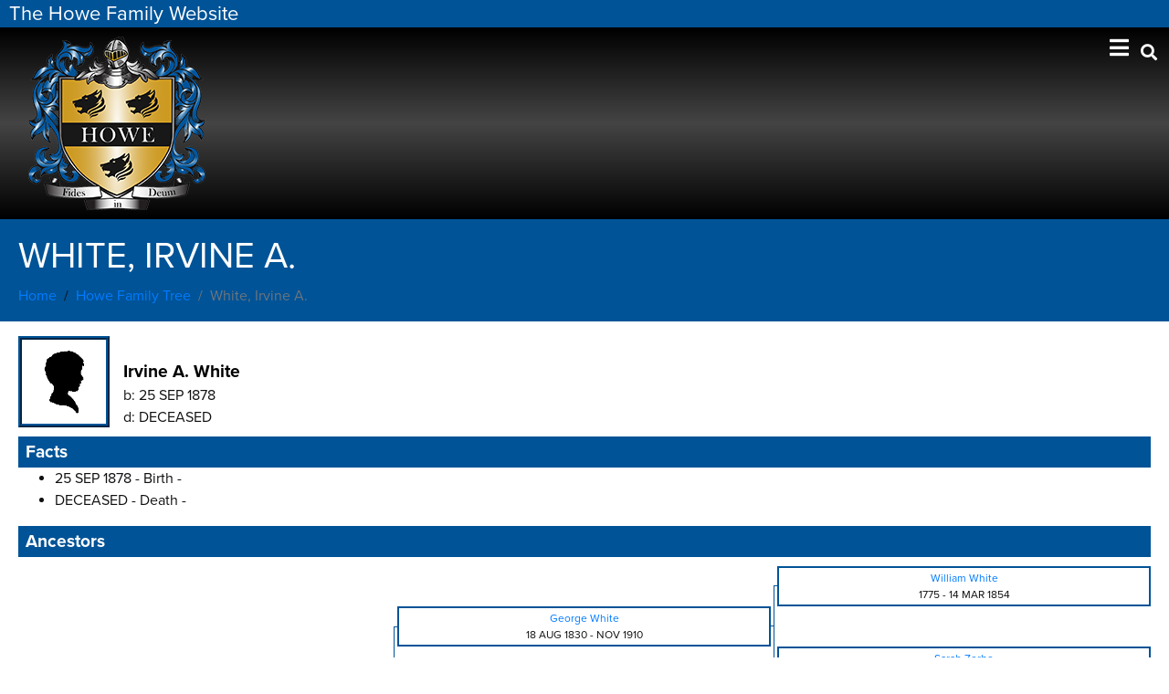

--- FILE ---
content_type: text/html; charset=UTF-8
request_url: https://www.howefamily.com/howe-family-tree/white-irvine-a/
body_size: 15983
content:
<!DOCTYPE html><html lang="en-US"><head >	<meta charset="UTF-8" />
	<meta name="viewport" content="width=device-width, initial-scale=1" />
	<title>White, Irvine A. &#8211; Howe Family Website</title>
<meta name='robots' content='max-image-preview:large' />
<link rel='dns-prefetch' href='//www.googletagmanager.com' />
<link rel="alternate" type="application/rss+xml" title="Howe Family Website &raquo; Feed" href="https://www.howefamily.com/feed/" />
<link rel="alternate" type="application/rss+xml" title="Howe Family Website &raquo; Comments Feed" href="https://www.howefamily.com/comments/feed/" />
<link rel="alternate" type="application/rss+xml" title="Howe Family Website &raquo; White, Irvine A. Comments Feed" href="https://www.howefamily.com/howe-family-tree/white-irvine-a/feed/" />
<link rel="alternate" title="oEmbed (JSON)" type="application/json+oembed" href="https://www.howefamily.com/wp-json/oembed/1.0/embed?url=https%3A%2F%2Fwww.howefamily.com%2Fhowe-family-tree%2Fwhite-irvine-a%2F" />
<link rel="alternate" title="oEmbed (XML)" type="text/xml+oembed" href="https://www.howefamily.com/wp-json/oembed/1.0/embed?url=https%3A%2F%2Fwww.howefamily.com%2Fhowe-family-tree%2Fwhite-irvine-a%2F&#038;format=xml" />
<style id='wp-img-auto-sizes-contain-inline-css' type='text/css'>
img:is([sizes=auto i],[sizes^="auto," i]){contain-intrinsic-size:3000px 1500px}
/*# sourceURL=wp-img-auto-sizes-contain-inline-css */
</style>
<style id='wp-emoji-styles-inline-css' type='text/css'>

	img.wp-smiley, img.emoji {
		display: inline !important;
		border: none !important;
		box-shadow: none !important;
		height: 1em !important;
		width: 1em !important;
		margin: 0 0.07em !important;
		vertical-align: -0.1em !important;
		background: none !important;
		padding: 0 !important;
	}
/*# sourceURL=wp-emoji-styles-inline-css */
</style>
<link rel='stylesheet' id='wp-block-library-css' href='https://www.howefamily.com/wp-includes/css/dist/block-library/style.min.css?ver=6.9' type='text/css' media='all' />
<style id='wp-block-library-theme-inline-css' type='text/css'>
.wp-block-audio :where(figcaption){color:#555;font-size:13px;text-align:center}.is-dark-theme .wp-block-audio :where(figcaption){color:#ffffffa6}.wp-block-audio{margin:0 0 1em}.wp-block-code{border:1px solid #ccc;border-radius:4px;font-family:Menlo,Consolas,monaco,monospace;padding:.8em 1em}.wp-block-embed :where(figcaption){color:#555;font-size:13px;text-align:center}.is-dark-theme .wp-block-embed :where(figcaption){color:#ffffffa6}.wp-block-embed{margin:0 0 1em}.blocks-gallery-caption{color:#555;font-size:13px;text-align:center}.is-dark-theme .blocks-gallery-caption{color:#ffffffa6}:root :where(.wp-block-image figcaption){color:#555;font-size:13px;text-align:center}.is-dark-theme :root :where(.wp-block-image figcaption){color:#ffffffa6}.wp-block-image{margin:0 0 1em}.wp-block-pullquote{border-bottom:4px solid;border-top:4px solid;color:currentColor;margin-bottom:1.75em}.wp-block-pullquote :where(cite),.wp-block-pullquote :where(footer),.wp-block-pullquote__citation{color:currentColor;font-size:.8125em;font-style:normal;text-transform:uppercase}.wp-block-quote{border-left:.25em solid;margin:0 0 1.75em;padding-left:1em}.wp-block-quote cite,.wp-block-quote footer{color:currentColor;font-size:.8125em;font-style:normal;position:relative}.wp-block-quote:where(.has-text-align-right){border-left:none;border-right:.25em solid;padding-left:0;padding-right:1em}.wp-block-quote:where(.has-text-align-center){border:none;padding-left:0}.wp-block-quote.is-large,.wp-block-quote.is-style-large,.wp-block-quote:where(.is-style-plain){border:none}.wp-block-search .wp-block-search__label{font-weight:700}.wp-block-search__button{border:1px solid #ccc;padding:.375em .625em}:where(.wp-block-group.has-background){padding:1.25em 2.375em}.wp-block-separator.has-css-opacity{opacity:.4}.wp-block-separator{border:none;border-bottom:2px solid;margin-left:auto;margin-right:auto}.wp-block-separator.has-alpha-channel-opacity{opacity:1}.wp-block-separator:not(.is-style-wide):not(.is-style-dots){width:100px}.wp-block-separator.has-background:not(.is-style-dots){border-bottom:none;height:1px}.wp-block-separator.has-background:not(.is-style-wide):not(.is-style-dots){height:2px}.wp-block-table{margin:0 0 1em}.wp-block-table td,.wp-block-table th{word-break:normal}.wp-block-table :where(figcaption){color:#555;font-size:13px;text-align:center}.is-dark-theme .wp-block-table :where(figcaption){color:#ffffffa6}.wp-block-video :where(figcaption){color:#555;font-size:13px;text-align:center}.is-dark-theme .wp-block-video :where(figcaption){color:#ffffffa6}.wp-block-video{margin:0 0 1em}:root :where(.wp-block-template-part.has-background){margin-bottom:0;margin-top:0;padding:1.25em 2.375em}
/*# sourceURL=/wp-includes/css/dist/block-library/theme.min.css */
</style>
<style id='classic-theme-styles-inline-css' type='text/css'>
/*! This file is auto-generated */
.wp-block-button__link{color:#fff;background-color:#32373c;border-radius:9999px;box-shadow:none;text-decoration:none;padding:calc(.667em + 2px) calc(1.333em + 2px);font-size:1.125em}.wp-block-file__button{background:#32373c;color:#fff;text-decoration:none}
/*# sourceURL=/wp-includes/css/classic-themes.min.css */
</style>
<style id='global-styles-inline-css' type='text/css'>
:root{--wp--preset--aspect-ratio--square: 1;--wp--preset--aspect-ratio--4-3: 4/3;--wp--preset--aspect-ratio--3-4: 3/4;--wp--preset--aspect-ratio--3-2: 3/2;--wp--preset--aspect-ratio--2-3: 2/3;--wp--preset--aspect-ratio--16-9: 16/9;--wp--preset--aspect-ratio--9-16: 9/16;--wp--preset--color--black: #000000;--wp--preset--color--cyan-bluish-gray: #abb8c3;--wp--preset--color--white: #ffffff;--wp--preset--color--pale-pink: #f78da7;--wp--preset--color--vivid-red: #cf2e2e;--wp--preset--color--luminous-vivid-orange: #ff6900;--wp--preset--color--luminous-vivid-amber: #fcb900;--wp--preset--color--light-green-cyan: #7bdcb5;--wp--preset--color--vivid-green-cyan: #00d084;--wp--preset--color--pale-cyan-blue: #8ed1fc;--wp--preset--color--vivid-cyan-blue: #0693e3;--wp--preset--color--vivid-purple: #9b51e0;--wp--preset--gradient--vivid-cyan-blue-to-vivid-purple: linear-gradient(135deg,rgb(6,147,227) 0%,rgb(155,81,224) 100%);--wp--preset--gradient--light-green-cyan-to-vivid-green-cyan: linear-gradient(135deg,rgb(122,220,180) 0%,rgb(0,208,130) 100%);--wp--preset--gradient--luminous-vivid-amber-to-luminous-vivid-orange: linear-gradient(135deg,rgb(252,185,0) 0%,rgb(255,105,0) 100%);--wp--preset--gradient--luminous-vivid-orange-to-vivid-red: linear-gradient(135deg,rgb(255,105,0) 0%,rgb(207,46,46) 100%);--wp--preset--gradient--very-light-gray-to-cyan-bluish-gray: linear-gradient(135deg,rgb(238,238,238) 0%,rgb(169,184,195) 100%);--wp--preset--gradient--cool-to-warm-spectrum: linear-gradient(135deg,rgb(74,234,220) 0%,rgb(151,120,209) 20%,rgb(207,42,186) 40%,rgb(238,44,130) 60%,rgb(251,105,98) 80%,rgb(254,248,76) 100%);--wp--preset--gradient--blush-light-purple: linear-gradient(135deg,rgb(255,206,236) 0%,rgb(152,150,240) 100%);--wp--preset--gradient--blush-bordeaux: linear-gradient(135deg,rgb(254,205,165) 0%,rgb(254,45,45) 50%,rgb(107,0,62) 100%);--wp--preset--gradient--luminous-dusk: linear-gradient(135deg,rgb(255,203,112) 0%,rgb(199,81,192) 50%,rgb(65,88,208) 100%);--wp--preset--gradient--pale-ocean: linear-gradient(135deg,rgb(255,245,203) 0%,rgb(182,227,212) 50%,rgb(51,167,181) 100%);--wp--preset--gradient--electric-grass: linear-gradient(135deg,rgb(202,248,128) 0%,rgb(113,206,126) 100%);--wp--preset--gradient--midnight: linear-gradient(135deg,rgb(2,3,129) 0%,rgb(40,116,252) 100%);--wp--preset--font-size--small: 13px;--wp--preset--font-size--medium: 20px;--wp--preset--font-size--large: 36px;--wp--preset--font-size--x-large: 42px;--wp--preset--spacing--20: 0.44rem;--wp--preset--spacing--30: 0.67rem;--wp--preset--spacing--40: 1rem;--wp--preset--spacing--50: 1.5rem;--wp--preset--spacing--60: 2.25rem;--wp--preset--spacing--70: 3.38rem;--wp--preset--spacing--80: 5.06rem;--wp--preset--shadow--natural: 6px 6px 9px rgba(0, 0, 0, 0.2);--wp--preset--shadow--deep: 12px 12px 50px rgba(0, 0, 0, 0.4);--wp--preset--shadow--sharp: 6px 6px 0px rgba(0, 0, 0, 0.2);--wp--preset--shadow--outlined: 6px 6px 0px -3px rgb(255, 255, 255), 6px 6px rgb(0, 0, 0);--wp--preset--shadow--crisp: 6px 6px 0px rgb(0, 0, 0);}:where(.is-layout-flex){gap: 0.5em;}:where(.is-layout-grid){gap: 0.5em;}body .is-layout-flex{display: flex;}.is-layout-flex{flex-wrap: wrap;align-items: center;}.is-layout-flex > :is(*, div){margin: 0;}body .is-layout-grid{display: grid;}.is-layout-grid > :is(*, div){margin: 0;}:where(.wp-block-columns.is-layout-flex){gap: 2em;}:where(.wp-block-columns.is-layout-grid){gap: 2em;}:where(.wp-block-post-template.is-layout-flex){gap: 1.25em;}:where(.wp-block-post-template.is-layout-grid){gap: 1.25em;}.has-black-color{color: var(--wp--preset--color--black) !important;}.has-cyan-bluish-gray-color{color: var(--wp--preset--color--cyan-bluish-gray) !important;}.has-white-color{color: var(--wp--preset--color--white) !important;}.has-pale-pink-color{color: var(--wp--preset--color--pale-pink) !important;}.has-vivid-red-color{color: var(--wp--preset--color--vivid-red) !important;}.has-luminous-vivid-orange-color{color: var(--wp--preset--color--luminous-vivid-orange) !important;}.has-luminous-vivid-amber-color{color: var(--wp--preset--color--luminous-vivid-amber) !important;}.has-light-green-cyan-color{color: var(--wp--preset--color--light-green-cyan) !important;}.has-vivid-green-cyan-color{color: var(--wp--preset--color--vivid-green-cyan) !important;}.has-pale-cyan-blue-color{color: var(--wp--preset--color--pale-cyan-blue) !important;}.has-vivid-cyan-blue-color{color: var(--wp--preset--color--vivid-cyan-blue) !important;}.has-vivid-purple-color{color: var(--wp--preset--color--vivid-purple) !important;}.has-black-background-color{background-color: var(--wp--preset--color--black) !important;}.has-cyan-bluish-gray-background-color{background-color: var(--wp--preset--color--cyan-bluish-gray) !important;}.has-white-background-color{background-color: var(--wp--preset--color--white) !important;}.has-pale-pink-background-color{background-color: var(--wp--preset--color--pale-pink) !important;}.has-vivid-red-background-color{background-color: var(--wp--preset--color--vivid-red) !important;}.has-luminous-vivid-orange-background-color{background-color: var(--wp--preset--color--luminous-vivid-orange) !important;}.has-luminous-vivid-amber-background-color{background-color: var(--wp--preset--color--luminous-vivid-amber) !important;}.has-light-green-cyan-background-color{background-color: var(--wp--preset--color--light-green-cyan) !important;}.has-vivid-green-cyan-background-color{background-color: var(--wp--preset--color--vivid-green-cyan) !important;}.has-pale-cyan-blue-background-color{background-color: var(--wp--preset--color--pale-cyan-blue) !important;}.has-vivid-cyan-blue-background-color{background-color: var(--wp--preset--color--vivid-cyan-blue) !important;}.has-vivid-purple-background-color{background-color: var(--wp--preset--color--vivid-purple) !important;}.has-black-border-color{border-color: var(--wp--preset--color--black) !important;}.has-cyan-bluish-gray-border-color{border-color: var(--wp--preset--color--cyan-bluish-gray) !important;}.has-white-border-color{border-color: var(--wp--preset--color--white) !important;}.has-pale-pink-border-color{border-color: var(--wp--preset--color--pale-pink) !important;}.has-vivid-red-border-color{border-color: var(--wp--preset--color--vivid-red) !important;}.has-luminous-vivid-orange-border-color{border-color: var(--wp--preset--color--luminous-vivid-orange) !important;}.has-luminous-vivid-amber-border-color{border-color: var(--wp--preset--color--luminous-vivid-amber) !important;}.has-light-green-cyan-border-color{border-color: var(--wp--preset--color--light-green-cyan) !important;}.has-vivid-green-cyan-border-color{border-color: var(--wp--preset--color--vivid-green-cyan) !important;}.has-pale-cyan-blue-border-color{border-color: var(--wp--preset--color--pale-cyan-blue) !important;}.has-vivid-cyan-blue-border-color{border-color: var(--wp--preset--color--vivid-cyan-blue) !important;}.has-vivid-purple-border-color{border-color: var(--wp--preset--color--vivid-purple) !important;}.has-vivid-cyan-blue-to-vivid-purple-gradient-background{background: var(--wp--preset--gradient--vivid-cyan-blue-to-vivid-purple) !important;}.has-light-green-cyan-to-vivid-green-cyan-gradient-background{background: var(--wp--preset--gradient--light-green-cyan-to-vivid-green-cyan) !important;}.has-luminous-vivid-amber-to-luminous-vivid-orange-gradient-background{background: var(--wp--preset--gradient--luminous-vivid-amber-to-luminous-vivid-orange) !important;}.has-luminous-vivid-orange-to-vivid-red-gradient-background{background: var(--wp--preset--gradient--luminous-vivid-orange-to-vivid-red) !important;}.has-very-light-gray-to-cyan-bluish-gray-gradient-background{background: var(--wp--preset--gradient--very-light-gray-to-cyan-bluish-gray) !important;}.has-cool-to-warm-spectrum-gradient-background{background: var(--wp--preset--gradient--cool-to-warm-spectrum) !important;}.has-blush-light-purple-gradient-background{background: var(--wp--preset--gradient--blush-light-purple) !important;}.has-blush-bordeaux-gradient-background{background: var(--wp--preset--gradient--blush-bordeaux) !important;}.has-luminous-dusk-gradient-background{background: var(--wp--preset--gradient--luminous-dusk) !important;}.has-pale-ocean-gradient-background{background: var(--wp--preset--gradient--pale-ocean) !important;}.has-electric-grass-gradient-background{background: var(--wp--preset--gradient--electric-grass) !important;}.has-midnight-gradient-background{background: var(--wp--preset--gradient--midnight) !important;}.has-small-font-size{font-size: var(--wp--preset--font-size--small) !important;}.has-medium-font-size{font-size: var(--wp--preset--font-size--medium) !important;}.has-large-font-size{font-size: var(--wp--preset--font-size--large) !important;}.has-x-large-font-size{font-size: var(--wp--preset--font-size--x-large) !important;}
:where(.wp-block-post-template.is-layout-flex){gap: 1.25em;}:where(.wp-block-post-template.is-layout-grid){gap: 1.25em;}
:where(.wp-block-term-template.is-layout-flex){gap: 1.25em;}:where(.wp-block-term-template.is-layout-grid){gap: 1.25em;}
:where(.wp-block-columns.is-layout-flex){gap: 2em;}:where(.wp-block-columns.is-layout-grid){gap: 2em;}
:root :where(.wp-block-pullquote){font-size: 1.5em;line-height: 1.6;}
/*# sourceURL=global-styles-inline-css */
</style>
<link rel='stylesheet' id='contact-form-7-css' href='https://www.howefamily.com/wp-content/plugins/contact-form-7/includes/css/styles.css?ver=6.1.4' type='text/css' media='all' />
<link rel='stylesheet' id='howefamilyStylesheet-css' href='https://www.howefamily.com/wp-content/plugins/howefamily-posts-plugin/main.css?ver=6.9' type='text/css' media='all' />
<link rel='stylesheet' id='chld_thm_cfg_parent-css' href='https://www.howefamily.com/wp-content/themes/jupiterx/style.css?ver=6.9' type='text/css' media='all' />
<link rel='stylesheet' id='chld_thm_cfg_child-css' href='https://www.howefamily.com/wp-content/themes/jupiterx-child/style.css?ver=1.14.0.1578499297' type='text/css' media='all' />
<link rel='stylesheet' id='jupiterx-popups-animation-css' href='https://www.howefamily.com/wp-content/plugins/jupiterx-core/includes/extensions/raven/assets/lib/animate/animate.min.css?ver=4.13.0' type='text/css' media='all' />
<link rel='stylesheet' id='jupiterx-css' href='https://www.howefamily.com/wp-content/uploads/jupiterx/compiler/jupiterx/style.css?ver=7a7189b' type='text/css' media='all' />
<link rel='stylesheet' id='jupiterx-elements-dynamic-styles-css' href='https://www.howefamily.com/wp-content/uploads/jupiterx/compiler/jupiterx-elements-dynamic-styles/style.css?ver=16d8fb0' type='text/css' media='all' />
<link rel='stylesheet' id='elementor-icons-css' href='https://www.howefamily.com/wp-content/plugins/elementor/assets/lib/eicons/css/elementor-icons.min.css?ver=5.45.0' type='text/css' media='all' />
<link rel='stylesheet' id='elementor-frontend-css' href='https://www.howefamily.com/wp-content/plugins/elementor/assets/css/frontend.min.css?ver=3.34.0' type='text/css' media='all' />
<link rel='stylesheet' id='font-awesome-css' href='https://www.howefamily.com/wp-content/plugins/elementor/assets/lib/font-awesome/css/font-awesome.min.css?ver=4.7.0' type='text/css' media='all' />
<link rel='stylesheet' id='jupiterx-core-raven-frontend-css' href='https://www.howefamily.com/wp-content/plugins/jupiterx-core/includes/extensions/raven/assets/css/frontend.min.css?ver=6.9' type='text/css' media='all' />
<link rel='stylesheet' id='elementor-post-1420-css' href='https://www.howefamily.com/wp-content/uploads/elementor/css/post-1420.css?ver=1767880191' type='text/css' media='all' />
<link rel='stylesheet' id='font-awesome-5-all-css' href='https://www.howefamily.com/wp-content/plugins/elementor/assets/lib/font-awesome/css/all.min.css?ver=3.34.0' type='text/css' media='all' />
<link rel='stylesheet' id='font-awesome-4-shim-css' href='https://www.howefamily.com/wp-content/plugins/elementor/assets/lib/font-awesome/css/v4-shims.min.css?ver=3.34.0' type='text/css' media='all' />
<link rel='stylesheet' id='flatpickr-css' href='https://www.howefamily.com/wp-content/plugins/elementor/assets/lib/flatpickr/flatpickr.min.css?ver=4.6.13' type='text/css' media='all' />
<link rel='stylesheet' id='elementor-post-32-css' href='https://www.howefamily.com/wp-content/uploads/elementor/css/post-32.css?ver=1767880191' type='text/css' media='all' />
<link rel='stylesheet' id='elementor-post-149-css' href='https://www.howefamily.com/wp-content/uploads/elementor/css/post-149.css?ver=1767880191' type='text/css' media='all' />
<link rel='stylesheet' id='elementor-gf-local-roboto-css' href='https://www.howefamily.com/wp-content/uploads/elementor/google-fonts/css/roboto.css?ver=1744637220' type='text/css' media='all' />
<link rel='stylesheet' id='elementor-gf-local-robotoslab-css' href='https://www.howefamily.com/wp-content/uploads/elementor/google-fonts/css/robotoslab.css?ver=1744637221' type='text/css' media='all' />
<link rel='stylesheet' id='elementor-icons-shared-0-css' href='https://www.howefamily.com/wp-content/plugins/elementor/assets/lib/font-awesome/css/fontawesome.min.css?ver=5.15.3' type='text/css' media='all' />
<link rel='stylesheet' id='elementor-icons-fa-solid-css' href='https://www.howefamily.com/wp-content/plugins/elementor/assets/lib/font-awesome/css/solid.min.css?ver=5.15.3' type='text/css' media='all' />
<link rel='stylesheet' id='dashicons-css' href='https://www.howefamily.com/wp-includes/css/dashicons.min.css?ver=6.9' type='text/css' media='all' />
<link rel='stylesheet' id='thickbox-css' href='https://www.howefamily.com/wp-includes/js/thickbox/thickbox.css?ver=6.9' type='text/css' media='all' />
<link rel='stylesheet' id='rootsPersona-1-css' href='https://www.howefamily.com/wp-content/plugins/rootspersona/css/familyGroup.css?ver=1.0' type='text/css' media='screen' />
<link rel='stylesheet' id='rootsPersona-2-css' href='https://www.howefamily.com/wp-content/plugins/rootspersona/css/ancestors.css?ver=1.0' type='text/css' media='screen' />
<link rel='stylesheet' id='rootsPersona-3-css' href='https://www.howefamily.com/wp-content/plugins/rootspersona/css/person.css?ver=1.0' type='text/css' media='screen' />
<link rel='stylesheet' id='rootsPersona-4-css' href='https://www.howefamily.com/wp-content/plugins/rootspersona/css/indexTable.css?ver=1.0' type='text/css' media='screen' />
<link rel='stylesheet' id='jquery.ui.autocomplete-css' href='https://www.howefamily.com/wp-content/plugins/rootspersona/css/jquery.ui.autocomplete.css?ver=6.9' type='text/css' media='all' />
<script type="text/javascript" src="https://www.howefamily.com/wp-includes/js/jquery/jquery.min.js?ver=3.7.1" id="jquery-core-js"></script>
<script type="text/javascript" src="https://www.howefamily.com/wp-includes/js/jquery/jquery-migrate.min.js?ver=3.4.1" id="jquery-migrate-js"></script>
<script type="text/javascript" src="//www.howefamily.com/wp-content/plugins/revslider/sr6/assets/js/rbtools.min.js?ver=6.7.40" async id="tp-tools-js"></script>
<script type="text/javascript" src="//www.howefamily.com/wp-content/plugins/revslider/sr6/assets/js/rs6.min.js?ver=6.7.40" async id="revmin-js"></script>
<script type="text/javascript" src="https://www.googletagmanager.com/gtag/js?id=UA-2212768-1&#039; async=&#039;async" id="jupiterx-gtag-script-js"></script>
<script type="text/javascript" id="jupiterx-gtag-script-js-after">
/* <![CDATA[ */
	
		window.dataLayer = window.dataLayer || [];
		function gtag(){dataLayer.push(arguments);}
		gtag('js', new Date());
					gtag('config', 'UA-2212768-1', { 'anonymize_ip': true });
			
	
//# sourceURL=jupiterx-gtag-script-js-after
/* ]]> */
</script>
<script type="text/javascript" src="https://www.howefamily.com/wp-content/themes/jupiterx/lib/admin/assets/lib/webfont/webfont.min.js?ver=1.6.26" id="jupiterx-webfont-js"></script>
<script type="text/javascript" id="jupiterx-webfont-js-after">
/* <![CDATA[ */
WebFont.load({
			typekit: {
				id:'ntl6asy'
			}
		});
//# sourceURL=jupiterx-webfont-js-after
/* ]]> */
</script>
<script type="text/javascript" src="https://www.howefamily.com/wp-content/themes/jupiterx/lib/assets/dist/js/utils.min.js?ver=4.13.0" id="jupiterx-utils-js"></script>
<script type="text/javascript" src="https://www.howefamily.com/wp-content/plugins/elementor/assets/lib/font-awesome/js/v4-shims.min.js?ver=3.34.0" id="font-awesome-4-shim-js"></script>
<script type="text/javascript" src="https://www.howefamily.com/wp-content/plugins/rootspersona/js/jquery.validate.min.js?ver=6.9" id="jquery.validate-js"></script>
<script type="text/javascript" src="https://www.howefamily.com/wp-content/plugins/rootspersona/js/jquery.maskedinput.min.js?ver=6.9" id="jquery.maskedinput-js"></script>
<script type="text/javascript" src="https://www.howefamily.com/wp-content/plugins/rootspersona/js/rootsUtilities.js?ver=6.9" id="rootsUtilities-js"></script>
<link rel="https://api.w.org/" href="https://www.howefamily.com/wp-json/" /><link rel="alternate" title="JSON" type="application/json" href="https://www.howefamily.com/wp-json/wp/v2/pages/851" /><link rel="EditURI" type="application/rsd+xml" title="RSD" href="https://www.howefamily.com/xmlrpc.php?rsd" />
<link rel="canonical" href="https://www.howefamily.com/howe-family-tree/white-irvine-a/" />
<link rel='shortlink' href='https://www.howefamily.com/?p=851' />
<meta name="generator" content="Elementor 3.34.0; features: additional_custom_breakpoints; settings: css_print_method-external, google_font-enabled, font_display-auto">
<style type="text/css">.recentcomments a{display:inline !important;padding:0 !important;margin:0 !important;}</style>			<style>
				.e-con.e-parent:nth-of-type(n+4):not(.e-lazyloaded):not(.e-no-lazyload),
				.e-con.e-parent:nth-of-type(n+4):not(.e-lazyloaded):not(.e-no-lazyload) * {
					background-image: none !important;
				}
				@media screen and (max-height: 1024px) {
					.e-con.e-parent:nth-of-type(n+3):not(.e-lazyloaded):not(.e-no-lazyload),
					.e-con.e-parent:nth-of-type(n+3):not(.e-lazyloaded):not(.e-no-lazyload) * {
						background-image: none !important;
					}
				}
				@media screen and (max-height: 640px) {
					.e-con.e-parent:nth-of-type(n+2):not(.e-lazyloaded):not(.e-no-lazyload),
					.e-con.e-parent:nth-of-type(n+2):not(.e-lazyloaded):not(.e-no-lazyload) * {
						background-image: none !important;
					}
				}
			</style>
					<link rel="pingback" href="https://www.howefamily.com/xmlrpc.php">
		<meta name="generator" content="Powered by Slider Revolution 6.7.40 - responsive, Mobile-Friendly Slider Plugin for WordPress with comfortable drag and drop interface." />
<link rel="icon" href="https://www.howefamily.com/wp-content/uploads/2019/02/cropped-favicon-32x32.png" sizes="32x32" />
<link rel="icon" href="https://www.howefamily.com/wp-content/uploads/2019/02/cropped-favicon-192x192.png" sizes="192x192" />
<link rel="apple-touch-icon" href="https://www.howefamily.com/wp-content/uploads/2019/02/cropped-favicon-180x180.png" />
<meta name="msapplication-TileImage" content="https://www.howefamily.com/wp-content/uploads/2019/02/cropped-favicon-270x270.png" />
<script>function setREVStartSize(e){
			//window.requestAnimationFrame(function() {
				window.RSIW = window.RSIW===undefined ? window.innerWidth : window.RSIW;
				window.RSIH = window.RSIH===undefined ? window.innerHeight : window.RSIH;
				try {
					var pw = document.getElementById(e.c).parentNode.offsetWidth,
						newh;
					pw = pw===0 || isNaN(pw) || (e.l=="fullwidth" || e.layout=="fullwidth") ? window.RSIW : pw;
					e.tabw = e.tabw===undefined ? 0 : parseInt(e.tabw);
					e.thumbw = e.thumbw===undefined ? 0 : parseInt(e.thumbw);
					e.tabh = e.tabh===undefined ? 0 : parseInt(e.tabh);
					e.thumbh = e.thumbh===undefined ? 0 : parseInt(e.thumbh);
					e.tabhide = e.tabhide===undefined ? 0 : parseInt(e.tabhide);
					e.thumbhide = e.thumbhide===undefined ? 0 : parseInt(e.thumbhide);
					e.mh = e.mh===undefined || e.mh=="" || e.mh==="auto" ? 0 : parseInt(e.mh,0);
					if(e.layout==="fullscreen" || e.l==="fullscreen")
						newh = Math.max(e.mh,window.RSIH);
					else{
						e.gw = Array.isArray(e.gw) ? e.gw : [e.gw];
						for (var i in e.rl) if (e.gw[i]===undefined || e.gw[i]===0) e.gw[i] = e.gw[i-1];
						e.gh = e.el===undefined || e.el==="" || (Array.isArray(e.el) && e.el.length==0)? e.gh : e.el;
						e.gh = Array.isArray(e.gh) ? e.gh : [e.gh];
						for (var i in e.rl) if (e.gh[i]===undefined || e.gh[i]===0) e.gh[i] = e.gh[i-1];
											
						var nl = new Array(e.rl.length),
							ix = 0,
							sl;
						e.tabw = e.tabhide>=pw ? 0 : e.tabw;
						e.thumbw = e.thumbhide>=pw ? 0 : e.thumbw;
						e.tabh = e.tabhide>=pw ? 0 : e.tabh;
						e.thumbh = e.thumbhide>=pw ? 0 : e.thumbh;
						for (var i in e.rl) nl[i] = e.rl[i]<window.RSIW ? 0 : e.rl[i];
						sl = nl[0];
						for (var i in nl) if (sl>nl[i] && nl[i]>0) { sl = nl[i]; ix=i;}
						var m = pw>(e.gw[ix]+e.tabw+e.thumbw) ? 1 : (pw-(e.tabw+e.thumbw)) / (e.gw[ix]);
						newh =  (e.gh[ix] * m) + (e.tabh + e.thumbh);
					}
					var el = document.getElementById(e.c);
					if (el!==null && el) el.style.height = newh+"px";
					el = document.getElementById(e.c+"_wrapper");
					if (el!==null && el) {
						el.style.height = newh+"px";
						el.style.display = "block";
					}
				} catch(e){
					console.log("Failure at Presize of Slider:" + e)
				}
			//});
		  };</script>
		<style type="text/css" id="wp-custom-css">
			.header
{
	background-image: linear-gradient(#000000, #444444, #000000) !important;
}

.raven-search-form-container
{
	position: relative;
	right: 15px;
}

p
{
	font-family: proxima-nova, sans-serif !important;
	color: #323232;
	font-size: 22px;
}

.elementor-widget.elementor-widget-jet-headline
{
	margin-bottom: 5px;
}

.jupiterx-main-content
{
    padding: 0;
}

.jupiterx-widget
{
	margin-bottom: 0;
}

.elementor-widget-raven-nav-menu .raven-nav-menu-main .raven-nav-menu > li > a.raven-menu-item
{
	font-family: proxima-nova, sans-serif !important;
}

.header_toolbar_text p
{
	margin: 0;
	color: #FFFFFF;
}

.header_toolbar_text p a
{
	color: #FFFFFF;
}

.elementor-image-box-img > img
{
	border: 3px solid #c4c5c6;
}

.homepage_banner
{
	margin-bottom: 50px;
}

.homepage_banner p
{
	line-height: 24px;
	margin-bottom: 18px;
}

.homepage_banner .elementor-image img
{
	width: 100%;
}

.homepage_block
{
	display: flex;
	flex-direction: row;
	margin: 0 0 50px 0;
}

.homepage_block p
{
	line-height: 24px;
	margin: 0 10px 10px 10px;
}

.homepage_block .spacer
{
	flex-grow: 1;
}

.homepage_block > .column
{
	display: flex;
	flex-direction: column;
	width: 82%;
	min-height: 150px;
}

.homepage_block > .column:first-of-type
{
	position: relative;
	width: 18%;
}

.homepage_block > .column:first-of-type > img
{
	display: block;
	position: absolute;
	top: -100%;
	right: -100%;
	bottom: -100%;
	left: -100%;
	height: 100%;
	width: 100%;
	object-fit: cover;
	margin: auto;
	border: 3px solid #c4c5c6;
}

.learn_more
{
	display: block;
	width: 200px;
	text-align: center;
	background-color: #005397;
	color: #FFFFFF;
	font-size: 17px;
	font-weight: 700;
	text-transform: uppercase;
	padding: 15px 0;
	margin: 0 10px;
	transition: all .5s;
}

.learn_more:hover
{
	background-color: #cc9920;
	color: #000000;
	text-decoration: none;
}

.jupiterx-subfooter-copyright a
{
	color: #FFFFFF;
}

.jupiterx-subfooter-copyright a:hover
{
	text-decoration: underline;
}

.raven-grid
{
	margin-right: 0;
}

.raven-grid-item
{
	padding-right: 0;
}

.sidebar_divider
{
	padding: 10px 0;
}

.raven-post-button-text
{
	justify-content: flex-start;
	padding-left: 25px;
}

.jupiterx-widget .card-title
{
	font-size: 2.5rem;
}

body.search-results .jupiterx-post-image img
{
	height: auto;
}

body.search-results .jupiterx-post
{
	margin-bottom: 25px;
}

@media screen and (max-width: 1760px) and (min-width: 1501px)
{
	.header_nav > .elementor-widget-container > .raven-nav-menu-main .raven-nav-menu > li > a.raven-menu-item  
		{
        font-size: 20px !important;
    }
}

@media screen and (max-width: 1500px) and (min-width: 769px)
{
	.header_nav > .elementor-widget-container > .raven-nav-menu-main .raven-nav-menu > li > a.raven-menu-item  
		{
        font-size: 16px !important;
    }
}

@media screen and (max-width: 1300px)
{
	.raven-breakpoint-tablet .raven-nav-menu-toggle
	{
		display: block;
	}
	
	.raven-breakpoint-tablet .raven-nav-menu-main
	{
		display: none;
	}
	
	.raven-breakpoint-tablet .raven-nav-menu-active.raven-nav-menu-dropdown
	{
		display: block;
	}
	
	/*.homepage_block > .column
	{
		width: 60%;
	}

	.homepage_block > .column:first-of-type
	{
		width: 40%;
	}*/
}

@media screen and (max-width:1000px)
{
	.homepage_block
	{
		flex-direction: column;
	}
	
	.homepage_block p
	{
		text-align: left;
	}
	
	.homepage_block > .column
	{
		width: 100%;
	}
	
	.homepage_block > .column:first-of-type
	{
		width: 100%;
		padding-top: 75%;
		margin-bottom: 15px;
	}
	
	.learn_more
	{
		margin: 0 auto;
	}
}		</style>
		</head><body class="wp-singular page-template-default page page-id-851 page-child parent-pageid-280 wp-theme-jupiterx wp-child-theme-jupiterx-child no-js elementor-default elementor-kit-1420" itemscope="itemscope" itemtype="http://schema.org/WebPage"><a class="jupiterx-a11y jupiterx-a11y-skip-navigation-link" href="#jupiterx-main">Skip to content</a><div class="jupiterx-site"><header class="jupiterx-header jupiterx-header-custom" data-jupiterx-settings="{&quot;breakpoint&quot;:&quot;767.98&quot;,&quot;template&quot;:&quot;32&quot;,&quot;stickyTemplate&quot;:&quot;149&quot;}" role="banner" itemscope="itemscope" itemtype="http://schema.org/WPHeader">		<div data-elementor-type="header" data-elementor-id="32" class="elementor elementor-32 elementor-bc-flex-widget">
						<section class="elementor-section elementor-top-section elementor-element elementor-element-304b5751 elementor-section-stretched elementor-section-full_width elementor-section-height-default elementor-section-height-default" data-id="304b5751" data-element_type="section" data-settings="{&quot;stretch_section&quot;:&quot;section-stretched&quot;,&quot;jet_parallax_layout_list&quot;:[{&quot;jet_parallax_layout_image&quot;:{&quot;url&quot;:&quot;&quot;,&quot;id&quot;:&quot;&quot;,&quot;size&quot;:&quot;&quot;},&quot;_id&quot;:&quot;b863134&quot;,&quot;jet_parallax_layout_speed&quot;:{&quot;unit&quot;:&quot;%&quot;,&quot;size&quot;:50,&quot;sizes&quot;:[]},&quot;jet_parallax_layout_type&quot;:&quot;scroll&quot;,&quot;jet_parallax_layout_z_index&quot;:&quot;&quot;,&quot;jet_parallax_layout_bg_x&quot;:50,&quot;jet_parallax_layout_bg_y&quot;:50,&quot;jet_parallax_layout_bg_size&quot;:&quot;auto&quot;,&quot;jet_parallax_layout_animation_prop&quot;:&quot;transform&quot;,&quot;jet_parallax_layout_on&quot;:[&quot;desktop&quot;,&quot;tablet&quot;],&quot;jet_parallax_layout_image_tablet&quot;:{&quot;url&quot;:&quot;&quot;,&quot;id&quot;:&quot;&quot;,&quot;size&quot;:&quot;&quot;},&quot;jet_parallax_layout_image_mobile&quot;:{&quot;url&quot;:&quot;&quot;,&quot;id&quot;:&quot;&quot;,&quot;size&quot;:&quot;&quot;},&quot;jet_parallax_layout_direction&quot;:&quot;1&quot;,&quot;jet_parallax_layout_fx_direction&quot;:null,&quot;jet_parallax_layout_bg_x_tablet&quot;:&quot;&quot;,&quot;jet_parallax_layout_bg_x_mobile&quot;:&quot;&quot;,&quot;jet_parallax_layout_bg_y_tablet&quot;:&quot;&quot;,&quot;jet_parallax_layout_bg_y_mobile&quot;:&quot;&quot;,&quot;jet_parallax_layout_bg_size_tablet&quot;:&quot;&quot;,&quot;jet_parallax_layout_bg_size_mobile&quot;:&quot;&quot;}],&quot;background_background&quot;:&quot;classic&quot;}">
						<div class="elementor-container elementor-column-gap-default">
					<div class="elementor-column elementor-col-100 elementor-top-column elementor-element elementor-element-70adf089" data-id="70adf089" data-element_type="column">
			<div class="elementor-widget-wrap elementor-element-populated">
						<div class="elementor-element elementor-element-75b786b header_toolbar_text elementor-widget elementor-widget-text-editor" data-id="75b786b" data-element_type="widget" data-widget_type="text-editor.default">
				<div class="elementor-widget-container">
									<p>The Howe Family Website</p>								</div>
				</div>
					</div>
		</div>
					</div>
		</section>
				<section class="elementor-section elementor-top-section elementor-element elementor-element-238a7512 elementor-section-stretched elementor-section-full_width header elementor-section-height-default elementor-section-height-default" data-id="238a7512" data-element_type="section" data-settings="{&quot;stretch_section&quot;:&quot;section-stretched&quot;,&quot;jet_parallax_layout_list&quot;:[{&quot;jet_parallax_layout_image&quot;:{&quot;url&quot;:&quot;&quot;,&quot;id&quot;:&quot;&quot;,&quot;size&quot;:&quot;&quot;},&quot;_id&quot;:&quot;c43ad15&quot;,&quot;jet_parallax_layout_speed&quot;:{&quot;unit&quot;:&quot;%&quot;,&quot;size&quot;:50,&quot;sizes&quot;:[]},&quot;jet_parallax_layout_type&quot;:&quot;scroll&quot;,&quot;jet_parallax_layout_z_index&quot;:&quot;&quot;,&quot;jet_parallax_layout_bg_x&quot;:50,&quot;jet_parallax_layout_bg_y&quot;:50,&quot;jet_parallax_layout_bg_size&quot;:&quot;auto&quot;,&quot;jet_parallax_layout_animation_prop&quot;:&quot;transform&quot;,&quot;jet_parallax_layout_on&quot;:[&quot;desktop&quot;,&quot;tablet&quot;],&quot;jet_parallax_layout_image_tablet&quot;:{&quot;url&quot;:&quot;&quot;,&quot;id&quot;:&quot;&quot;,&quot;size&quot;:&quot;&quot;},&quot;jet_parallax_layout_image_mobile&quot;:{&quot;url&quot;:&quot;&quot;,&quot;id&quot;:&quot;&quot;,&quot;size&quot;:&quot;&quot;},&quot;jet_parallax_layout_direction&quot;:&quot;1&quot;,&quot;jet_parallax_layout_fx_direction&quot;:null,&quot;jet_parallax_layout_bg_x_tablet&quot;:&quot;&quot;,&quot;jet_parallax_layout_bg_x_mobile&quot;:&quot;&quot;,&quot;jet_parallax_layout_bg_y_tablet&quot;:&quot;&quot;,&quot;jet_parallax_layout_bg_y_mobile&quot;:&quot;&quot;,&quot;jet_parallax_layout_bg_size_tablet&quot;:&quot;&quot;,&quot;jet_parallax_layout_bg_size_mobile&quot;:&quot;&quot;}],&quot;background_background&quot;:&quot;gradient&quot;}">
						<div class="elementor-container elementor-column-gap-default">
					<div class="elementor-column elementor-col-33 elementor-top-column elementor-element elementor-element-6aab1f69" data-id="6aab1f69" data-element_type="column">
			<div class="elementor-widget-wrap elementor-element-populated">
						<div class="elementor-element elementor-element-4baca2af elementor-widget elementor-widget-raven-site-logo" data-id="4baca2af" data-element_type="widget" data-widget_type="raven-site-logo.default">
				<div class="elementor-widget-container">
							<div class="raven-widget-wrapper">
			<div class="raven-site-logo raven-site-logo-customizer">
									<a class="raven-site-logo-link" href="https://www.howefamily.com">
								<picture><img src="https://www.howefamily.com/wp-content/uploads/2019/03/logo.png" alt="Howe Family Website" data-no-lazy="1" /></picture>									</a>
							</div>
		</div>
						</div>
				</div>
					</div>
		</div>
				<div class="elementor-column elementor-col-33 elementor-top-column elementor-element elementor-element-deefe2d" data-id="deefe2d" data-element_type="column">
			<div class="elementor-widget-wrap elementor-element-populated">
						<div class="elementor-element elementor-element-8ab82bc raven-nav-menu-align-right header_nav raven-breakpoint-tablet raven-nav-menu-stretch elementor-widget elementor-widget-raven-nav-menu" data-id="8ab82bc" data-element_type="widget" data-settings="{&quot;submenu_icon&quot;:&quot;&lt;svg 0=\&quot;fas fa-chevron-down\&quot; class=\&quot;e-font-icon-svg e-fas-chevron-down\&quot;&gt;\n\t\t\t\t\t&lt;use xlink:href=\&quot;#fas-chevron-down\&quot;&gt;\n\t\t\t\t\t\t&lt;symbol id=\&quot;fas-chevron-down\&quot; viewBox=\&quot;0 0 448 512\&quot;&gt;\n\t\t\t\t\t\t\t&lt;path d=\&quot;M207.029 381.476L12.686 187.132c-9.373-9.373-9.373-24.569 0-33.941l22.667-22.667c9.357-9.357 24.522-9.375 33.901-.04L224 284.505l154.745-154.021c9.379-9.335 24.544-9.317 33.901.04l22.667 22.667c9.373 9.373 9.373 24.569 0 33.941L240.971 381.476c-9.373 9.372-24.569 9.372-33.942 0z\&quot;&gt;&lt;\/path&gt;\n\t\t\t\t\t\t&lt;\/symbol&gt;\n\t\t\t\t\t&lt;\/use&gt;\n\t\t\t\t&lt;\/svg&gt;&quot;,&quot;full_width&quot;:&quot;stretch&quot;,&quot;mobile_layout&quot;:&quot;dropdown&quot;,&quot;submenu_space_between&quot;:{&quot;unit&quot;:&quot;px&quot;,&quot;size&quot;:&quot;&quot;,&quot;sizes&quot;:[]},&quot;submenu_opening_position&quot;:&quot;bottom&quot;}" data-widget_type="raven-nav-menu.default">
				<div class="elementor-widget-container">
							<nav class="raven-nav-menu-main raven-nav-menu-horizontal raven-nav-menu-tablet- raven-nav-menu-mobile- raven-nav-icons-hidden-tablet raven-nav-icons-hidden-mobile">
			<ul id="menu-8ab82bc" class="raven-nav-menu"><li class="menu-item menu-item-type-post_type menu-item-object-page menu-item-home menu-item-29"><a href="https://www.howefamily.com/" class="raven-menu-item raven-link-item ">Home</a></li>
<li class="menu-item menu-item-type-post_type menu-item-object-page menu-item-28"><a href="https://www.howefamily.com/introduction/" class="raven-menu-item raven-link-item ">Introduction</a></li>
<li class="menu-item menu-item-type-post_type menu-item-object-page menu-item-26"><a href="https://www.howefamily.com/history/" class="raven-menu-item raven-link-item ">History</a></li>
<li class="menu-item menu-item-type-post_type menu-item-object-page menu-item-25"><a href="https://www.howefamily.com/biographies/" class="raven-menu-item raven-link-item ">Biographies</a></li>
<li class="menu-item menu-item-type-post_type menu-item-object-page menu-item-has-children menu-item-24"><a href="https://www.howefamily.com/wills/" class="raven-menu-item raven-link-item ">Wills</a>
<ul class="0 sub-menu raven-submenu">
	<li class="menu-item menu-item-type-post_type menu-item-object-page menu-item-1280"><a href="https://www.howefamily.com/wills/lucius-howe/" class="raven-submenu-item raven-link-item ">Lucius Howe</a></li>
	<li class="menu-item menu-item-type-post_type menu-item-object-page menu-item-1279"><a href="https://www.howefamily.com/wills/ellen-callahan/" class="raven-submenu-item raven-link-item ">Ellen Callahan</a></li>
	<li class="menu-item menu-item-type-post_type menu-item-object-page menu-item-1278"><a href="https://www.howefamily.com/wills/miner-h-howe/" class="raven-submenu-item raven-link-item ">Miner H. Howe</a></li>
</ul>
</li>
<li class="menu-item menu-item-type-post_type menu-item-object-page menu-item-23"><a href="https://www.howefamily.com/galleries/" class="raven-menu-item raven-link-item ">Galleries</a></li>
<li class="menu-item menu-item-type-post_type menu-item-object-page menu-item-22"><a href="https://www.howefamily.com/contact/" class="raven-menu-item raven-link-item ">Contact</a></li>
</ul>		</nav>

		<div class="raven-nav-menu-toggle">

						<div class="raven-nav-menu-toggle-button ">
								<span class="fa fa-bars"></span>
								</div>

		</div>
		<nav class="raven-nav-icons-hidden-tablet raven-nav-icons-hidden-mobile raven-nav-menu-mobile raven-nav-menu-dropdown">
									<div class="raven-container">
				<ul id="menu-mobile-8ab82bc" class="raven-nav-menu"><li class="menu-item menu-item-type-post_type menu-item-object-page menu-item-home menu-item-29"><a href="https://www.howefamily.com/" class="raven-menu-item raven-link-item ">Home</a></li>
<li class="menu-item menu-item-type-post_type menu-item-object-page menu-item-28"><a href="https://www.howefamily.com/introduction/" class="raven-menu-item raven-link-item ">Introduction</a></li>
<li class="menu-item menu-item-type-post_type menu-item-object-page menu-item-26"><a href="https://www.howefamily.com/history/" class="raven-menu-item raven-link-item ">History</a></li>
<li class="menu-item menu-item-type-post_type menu-item-object-page menu-item-25"><a href="https://www.howefamily.com/biographies/" class="raven-menu-item raven-link-item ">Biographies</a></li>
<li class="menu-item menu-item-type-post_type menu-item-object-page menu-item-has-children menu-item-24"><a href="https://www.howefamily.com/wills/" class="raven-menu-item raven-link-item ">Wills</a>
<ul class="0 sub-menu raven-submenu">
	<li class="menu-item menu-item-type-post_type menu-item-object-page menu-item-1280"><a href="https://www.howefamily.com/wills/lucius-howe/" class="raven-submenu-item raven-link-item ">Lucius Howe</a></li>
	<li class="menu-item menu-item-type-post_type menu-item-object-page menu-item-1279"><a href="https://www.howefamily.com/wills/ellen-callahan/" class="raven-submenu-item raven-link-item ">Ellen Callahan</a></li>
	<li class="menu-item menu-item-type-post_type menu-item-object-page menu-item-1278"><a href="https://www.howefamily.com/wills/miner-h-howe/" class="raven-submenu-item raven-link-item ">Miner H. Howe</a></li>
</ul>
</li>
<li class="menu-item menu-item-type-post_type menu-item-object-page menu-item-23"><a href="https://www.howefamily.com/galleries/" class="raven-menu-item raven-link-item ">Galleries</a></li>
<li class="menu-item menu-item-type-post_type menu-item-object-page menu-item-22"><a href="https://www.howefamily.com/contact/" class="raven-menu-item raven-link-item ">Contact</a></li>
</ul>			</div>
		</nav>
						</div>
				</div>
					</div>
		</div>
				<div class="elementor-column elementor-col-33 elementor-top-column elementor-element elementor-element-0c0520a" data-id="0c0520a" data-element_type="column">
			<div class="elementor-widget-wrap elementor-element-populated">
						<div class="elementor-element elementor-element-18dffdd elementor-widget elementor-widget-raven-search-form" data-id="18dffdd" data-element_type="widget" data-settings="{&quot;_skin&quot;:&quot;full&quot;}" data-widget_type="raven-search-form.full">
				<div class="elementor-widget-container">
							<form class="raven-search-form raven-search-form-full" method="get" action="https://www.howefamily.com/" role="search">
			<div class="raven-search-form-container">
										<span class="raven-search-form-button raven-search-form-toggle raven-search-form-button-svg" tabindex="-1">
							<i class="fas fa-search"></i>						</span>
									</div>
			<div class="raven-search-form-lightbox">
				<span class="raven-search-form-close" tabindex="-1">&times;</span>
				<label class="elementor-screen-only" for="raven-search-form-input">Search</label>
				<input id="raven-search-form-input" class="raven-search-form-input" type="search" name="s" placeholder="Search..." />
			</div>
					</form>
						</div>
				</div>
					</div>
		</div>
					</div>
		</section>
				</div>
		</header><main id="jupiterx-main" class="jupiterx-main"><div class="jupiterx-main-header"><div class="container"><h1 class="jupiterx-main-header-post-title" itemprop="headline">White, Irvine A.</h1><ol class="breadcrumb" itemscope="itemscope" itemtype="http://schema.org/BreadcrumbList"><li class="breadcrumb-item" itemprop="itemListElement" itemtype="http://schema.org/ListItem" itemscope="itemscope"><a href="https://www.howefamily.com" itemprop="item"><span itemprop="name">Home</span></a><meta itemprop="position" content="1"/></li><li class="breadcrumb-item" itemprop="itemListElement" itemtype="http://schema.org/ListItem" itemscope="itemscope"><a href="https://www.howefamily.com/howe-family-tree/" itemprop="item"><span itemprop="name">Howe Family Tree</span></a><meta itemprop="position" content="2"/></li><li class="breadcrumb-item active" aria-current="page" itemprop="itemListElement" itemtype="http://schema.org/ListItem" itemscope="itemscope"><span itemprop="name">White, Irvine A.</span><meta itemprop="position" content="3"/></li></ol></div></div><div class="jupiterx-main-content"><div class="container"><div class="row"><div id="jupiterx-primary" class="jupiterx-primary col-lg-12"><div class="jupiterx-content" role="main" itemprop="mainEntityOfPage"><article id="851" class="jupiterx-post post-851 page type-page status-publish hentry" itemscope="itemscope" itemtype="http://schema.org/CreativeWork"><header class="jupiterx-post-header"><ul class="jupiterx-post-meta list-inline"></ul></header><div class="jupiterx-post-body" itemprop="articleBody"><div class="jupiterx-post-content clearfix" itemprop="text"><section class="rp_truncate"><div class="rp_header" itemscope itemtype="https://schema.org/Person"><meta itemprop="gender" content="M"/><div float:left;"><a href="https://www.howefamily.com/wp-content/plugins/rootspersona//images/boy-silhouette.gif"><img decoding="async" class="rp_headerbox" src="https://www.howefamily.com/wp-content/plugins/rootspersona//images/boy-silhouette.gif" style='border-color:#005397 !important;'/></a></div><div class="rp_headerbox"><span class="rp_headerbox" id="hdr_name" itemprop="name">Irvine A.  White</span><span class="rp_headerbox" style="padding-left:15px;text-align:right;color:#EBDDE2;display:none;">I85</span><br/>b: <span itemprop="birth" itemscope itemtype="https://schema.org/Event"><span itemprop="startDate" content="1878">25 SEP 1878</span></span><br/>d: <span itemprop="death" itemscope itemtype="https://schema.org/Event">DECEASED</span></div></div></section><section class="rp_truncate"><div class="rp_banner" style="color:#ffffff;background-image:none;background-color:#005397;" >Facts</div><div class="rp_facts"><ul><li>25 SEP 1878 - Birth -  </li><li>DECEASED - Death -  </li></ul></div></section><section class="rp_truncate"><div class="rp_banner" style="color:#ffffff;background-image:none;background-color:#005397;" >Ancestors</div><div class="rp_ancestors"><table cellpadding="0" cellspacing="0" class="ancestors"><tbody><tr><td colspan="2" rowspan="6">&#160;</td><td colspan="3" rowspan="2">&#160;</td><td>&#160;</td><td rowspan="2" class="rp_nameBox" style="border-color:#005397 !important"><div class="nospace" itemscope itemtype="https://schema.org/Person"><meta itemprop="gender" content="M"/><a href="https://www.howefamily.com?page_id=858"><span class="nospace" id="ancI561_name" itemprop="name">William  White</span></a><br/><span itemprop="birth" itemscope itemtype="https://schema.org/Event"><span itemprop="startDate" content="1775">1775</span></span> - <span itemprop="death" itemscope itemtype="https://schema.org/Event"><span itemprop="startDate" content="1854">14 MAR 1854</span></span></div></td></tr><tr><td class="rp_topleft" style="border-color:#005397 !important">&#160;</td></tr><tr><td>&#160;</td><td rowspan="2" class="rp_nameBox" style="border-color:#005397 !important"><div class="nospace" itemscope itemtype="https://schema.org/Person"><meta itemprop="gender" content="M"/><a href="https://www.howefamily.com?page_id=847"><span class="nospace" id="ancI80_name" itemprop="name">George  White</span></a><br/><span itemprop="birth" itemscope itemtype="https://schema.org/Event"><span itemprop="startDate" content="1830">18 AUG 1830</span></span> - <span itemprop="death" itemscope itemtype="https://schema.org/Event"><span itemprop="startDate" content="1910">NOV 1910</span></span></div></td><td class="rp_bottom" style="border-color:#005397 !important">&#160;</td><td colspan="2" rowspan="2" class="rp_left" style="border-color:#005397 !important">&#160;</td></tr><tr><td class="rp_topleft" style="border-color:#005397 !important">&#160;</td><td>&#160;</td></tr><tr><td colspan="3" rowspan="6" class="rp_left" style="border-color:#005397 !important">&#160;</td><td class="rp_leftbottom" style="border-color:#005397 !important">&#160;</td><td rowspan="2" class="rp_nameBox" style="border-color:#005397 !important"><div class="nospace" itemscope itemtype="https://schema.org/Person"><meta itemprop="gender" content="F"/><a href="https://www.howefamily.com?page_id=876"><span class="nospace" id="ancI562_name" itemprop="name">Sarah  Zerbe</span></a><br/><span itemprop="birth" itemscope itemtype="https://schema.org/Event"><span itemprop="startDate" content="1806">16 APR 1806</span></span> - <span itemprop="death" itemscope itemtype="https://schema.org/Event"><span itemprop="startDate" content="1862">25 JUL 1862</span></span></div></td></tr><tr><td>&#160;</td></tr><tr><td rowspan="2" class="rp_nameBox" style="border-color:#005397 !important"><div class="nospace" itemscope itemtype="https://schema.org/Person"><meta itemprop="gender" content="M"/><a href="https://www.howefamily.com?page_id=851"><span class="nospace" id="ancI85_name" itemprop="name">Irvine A.  White</span></a><br/><span itemprop="birth" itemscope itemtype="https://schema.org/Event"><span itemprop="startDate" content="1878">25 SEP 1878</span></span> - <span itemprop="death" itemscope itemtype="https://schema.org/Event">DECEASED</span></div></td><td class="rp_bottom" style="border-color:#005397 !important">&#160;</td><td colspan="2" rowspan="2">&#160;</td></tr><tr><td>&#160;</td></tr><tr><td colspan="2" rowspan="6">&#160;</td><td>&#160;</td><td rowspan="2" class="rp_nameBox" style="border-color:#005397 !important"><div class="nospace" itemscope itemtype="https://schema.org/Person"><meta itemprop="gender" content="U"/><span class="nospace" id="anc0_name" itemprop="name">?</span><br/></div></td></tr><tr><td class="rp_topleft" style="border-color:#005397 !important">&#160;</td></tr><tr><td class="rp_leftbottom" style="border-color:#005397 !important">&#160;</td><td rowspan="2" class="rp_nameBox" style="border-color:#005397 !important"><div class="nospace" itemscope itemtype="https://schema.org/Person"><meta itemprop="gender" content="F"/><a href="https://www.howefamily.com?page_id=328"><span class="nospace" id="ancI81_name" itemprop="name">Clara Catherine  Cast</span></a><br/><span itemprop="birth" itemscope itemtype="https://schema.org/Event"><span itemprop="startDate" content="1842">22 JUL 1842</span></span> - <span itemprop="death" itemscope itemtype="https://schema.org/Event"><span itemprop="startDate" content="1928">20 SEP 1928</span></span></div></td><td class="rp_bottom" style="border-color:#005397 !important">&#160;</td><td colspan="2" rowspan="2" class="rp_left" style="border-color:#005397 !important">&#160;</td></tr><tr><td>&#160;</td><td>&#160;</td></tr><tr><td colspan="3" rowspan="2">&#160;</td><td class="rp_leftbottom" style="border-color:#005397 !important">&#160;</td><td rowspan="2" class="rp_nameBox" style="border-color:#005397 !important"><div class="nospace" itemscope itemtype="https://schema.org/Person"><meta itemprop="gender" content="U"/><span class="nospace" id="anc0_name" itemprop="name">?</span><br/></div></td></tr><tr><td>&#160;</td></tr></tbody></table></div></section><section class="rp_truncate"><div class="rp_banner" style="color:#ffffff;background-image:none;background-color:#005397;" >Family Group Sheet - Spouse</div><div class="rp_family"><table class="familygroup" style="border-color:#005397 !important" itemscope itemtype="https://schema.org/Family"><tbody><tr id="p0pI85" itemprop="parents" itemscope itemtype="https://schema.org/Person"><td class="full" colspan="4" style="color:#000000;background-image:none;background-color:#c4c3c2 !important;border-color:#005397 !important">PARENT (<span itemprop="gender">M</span>) <a href="https://www.howefamily.com?page_id=851" itemprop="name">Irvine A.  White</a><span itemprop="birth" itemscope itemtype="https://schema.org/Event" itemref="p0pI85_bdate p0pI85_bloc"></span><span itemprop="death" itemscope itemtype="https://schema.org/Event" itemref="p0pI85_ddate p0pI85_dloc"></span><span itemprop="marriages" itemscope itemtype="https://schema.org/Event" itemref="p0pI85_mdate p0pI85_mloc"></span><span itemprop="parents" itemscope itemtype="https://schema.org/Person" itemref="p0pI85_father"></span><span itemprop="parents" itemscope itemtype="https://schema.org/Person" itemref="p0pI85_mother"></span></td></tr><tr id="p0pI85_birth"><td class="inset" rowspan="5" style="color:#000000;background-image:none;background-color:#c4c3c2 !important;border-color:#005397 !important" ><td class="label" style="border-color:#005397 !important">Birth</td><td id="p0pI85_bdate" itemprop="startDate" class="rp_date" style="border-color:#005397 !important">25 SEP 1878</td><td id="p0pI85_bloc" itemprop="location" itemscope itemtype="http://schema.org/Place" class="notes" style="border-color:#005397 !important"><span itemprop="name"></span></td></tr><tr id="p0pI85_death"><td class="label" style="border-color:#005397 !important">Death</td><td id="p0pI85_ddate" itemprop="startDate" class="rp_date" style="border-color:#005397 !important">DECEASED </td><td id="p0pI85_dloc" itemprop="location" itemscope itemtype="http://schema.org/Place" class="notes" style="border-color:#005397 !important"><span itemprop="name"></span></td></tr><tr id="p0pI850_marriage"><td class="label" style="border-color:#005397 !important">Marriage</td><td id="p0pI850_mdate" class="rp_date" style="border-color:#005397 !important" itemprop="startDate"></td><td class="notes" style="border-color:#005397 !important">to <a href="https://www.howefamily.com?page_id=703" itemprop="attendees" itemscope itemtype="https://schema.org/Person"><span itemprop="name">Mary</span></a> <span  id="p0pI850_mloc" itemprop="location" itemscope itemtype="http://schema.org/Place"><span itemprop="name"></span></span></td></tr><tr id="p0pI85_father"><td class="label" style="border-color:#005397 !important">Father</td><td class="parent" colspan="2" style="border-color:#005397 !important"><a href="https://www.howefamily.com?page_id=847" itemprop="name">George  White</a></td></tr><tr id="p0pI85_mother"><td class="label" style="border-color:#005397 !important">Mother</td><td class="parent" colspan="2" style="border-color:#005397 !important"><a href="https://www.howefamily.com?page_id=328" itemprop="name">Clara Catherine  Cast</a></td></tr><tr id="p0mI567" itemprop="parents" itemscope itemtype="https://schema.org/Person"><td class="full" colspan="4" style="color:#000000;background-image:none;background-color:#c4c3c2 !important;border-color:#005397 !important">PARENT (<span itemprop="gender">F</span>) <a href="https://www.howefamily.com?page_id=703" itemprop="name">Mary</a><span itemprop="birth" itemscope itemtype="https://schema.org/Event" itemref="p0mI567_bdate p0mI567_bloc"></span><span itemprop="death" itemscope itemtype="https://schema.org/Event" itemref="p0mI567_ddate p0mI567_dloc"></span><span itemprop="marriages" itemscope itemtype="https://schema.org/Event" itemref="p0mI567_mdate p0mI567_mloc"></span><span itemprop="parents" itemscope itemtype="https://schema.org/Person" itemref="p0mI567_father"></span><span itemprop="parents" itemscope itemtype="https://schema.org/Person" itemref="p0mI567_mother"></span></td></tr><tr id="p0mI567_birth"><td class="inset" rowspan="5" style="color:#000000;background-image:none;background-color:#c4c3c2 !important;border-color:#005397 !important" ><td class="label" style="border-color:#005397 !important">Birth</td><td id="p0mI567_bdate" itemprop="startDate" class="rp_date" style="border-color:#005397 !important"></td><td id="p0mI567_bloc" itemprop="location" itemscope itemtype="http://schema.org/Place" class="notes" style="border-color:#005397 !important"><span itemprop="name"></span></td></tr><tr id="p0mI567_death"><td class="label" style="border-color:#005397 !important">Death</td><td id="p0mI567_ddate" itemprop="startDate" class="rp_date" style="border-color:#005397 !important"> </td><td id="p0mI567_dloc" itemprop="location" itemscope itemtype="http://schema.org/Place" class="notes" style="border-color:#005397 !important"><span itemprop="name"></span></td></tr><tr id="p0mI5670_marriage"><td class="label" style="border-color:#005397 !important">Marriage</td><td id="p0mI5670_mdate" class="rp_date" style="border-color:#005397 !important" itemprop="startDate"></td><td class="notes" style="border-color:#005397 !important">to <a href="https://www.howefamily.com?page_id=851" itemprop="attendees" itemscope itemtype="https://schema.org/Person"><span itemprop="name">Irvine A.  White</span></a> <span  id="p0mI5670_mloc" itemprop="location" itemscope itemtype="http://schema.org/Place"><span itemprop="name"></span></span></td></tr><tr id="p0mI567_father"><td class="label" style="border-color:#005397 !important">Father</td><td class="parent" colspan="2" style="border-color:#005397 !important"><a href="https://www.howefamily.com?page_id=#" itemprop="name">?</a></td></tr><tr id="p0mI567_mother"><td class="label" style="border-color:#005397 !important">Mother</td><td class="parent" colspan="2" style="border-color:#005397 !important"><a href="https://www.howefamily.com?page_id=#" itemprop="name">?</a></td></tr><tr><td class="full" colspan="4" style="color:#000000;background-image:none;background-color:#c4c3c2 !important;border-color:#005397 !important">CHILDREN</td></tr><tr id="p0c0I568" itemprop="children" itemscope itemtype="https://schema.org/Person"><td class="gender" style="color:#000000;background-image:none;background-color:#c4c3c2 !important;border-color:#005397 !important" itemprop="gender">M</td><td class="child" colspan="3" style="color:#000000;background-image:none;background-color:#c4c3c2 !important;border-color:#005397 !important"><a href="https://www.howefamily.com?page_id=850" itemprop="name">Howard  White</a><span itemprop="birth" itemscope itemtype="https://schema.org/Event" itemref="p0c0I568_bdate p0c0I568_bloc"></span><span itemprop="death" itemscope itemtype="https://schema.org/Event" itemref="p0c0I568_ddate p0c0I568_dloc"></span><span itemprop="marriages" itemscope itemtype="https://schema.org/Event" itemref="p0c0I568_mdate p0c0I568_mloc"></span></td></tr><tr id="p0c0I568_birth"><td class="inset" rowspan="2" style="color:#000000;background-image:none;background-color:#c4c3c2 !important;border-color:#005397 !important"/><td class="label" style="border-color:#005397 !important">Birth</td><td id="p0c0I568_bdate" itemprop="startDate" class="rp_date" style="border-color:#005397 !important"></td><td id="p0c0I568_bloc" itemprop="location" itemscope itemtype="http://schema.org/Place" class="notes" style="border-color:#005397 !important"><span itemprop="name"></span></td></tr><tr id="p0c0I568_death"><td class="label" style="border-color:#005397 !important">Death</td><td id="p0c0I568_ddate" itemprop="startDate" class="rp_date" style="border-color:#005397 !important"></td><td id="p0c0I568_dloc" itemprop="location" itemscope itemtype="http://schema.org/Place" class="notes" style="border-color:#005397 !important"><span itemprop="name"></span></td></tr></tbody></table></div></section><div class="rp_banner" style="color:#ffffff;background-image:none;background-color:#005397;" ></div>
</div></div></article></div></div></div></div></div></main><footer class="jupiterx-footer" role="contentinfo" itemscope="itemscope" itemtype="http://schema.org/WPFooter"><div class="jupiterx-subfooter"><div class="container-fluid"><div class="row"><div class="col-md-auto"><div class="jupiterx-subfooter-copyright">
	Copyright © 2020 | Howe Family | All Rights Reserved | web design by <a href="https://www.webriverinteractive.com" target="_blank">webriver</a>

</div></div></div></div></div></footer></div>
		<script>
			window.RS_MODULES = window.RS_MODULES || {};
			window.RS_MODULES.modules = window.RS_MODULES.modules || {};
			window.RS_MODULES.waiting = window.RS_MODULES.waiting || [];
			window.RS_MODULES.defered = false;
			window.RS_MODULES.moduleWaiting = window.RS_MODULES.moduleWaiting || {};
			window.RS_MODULES.type = 'compiled';
		</script>
		<script type="speculationrules">
{"prefetch":[{"source":"document","where":{"and":[{"href_matches":"/*"},{"not":{"href_matches":["/wp-*.php","/wp-admin/*","/wp-content/uploads/*","/wp-content/*","/wp-content/plugins/*","/wp-content/themes/jupiterx-child/*","/wp-content/themes/jupiterx/*","/*\\?(.+)"]}},{"not":{"selector_matches":"a[rel~=\"nofollow\"]"}},{"not":{"selector_matches":".no-prefetch, .no-prefetch a"}}]},"eagerness":"conservative"}]}
</script>
			<script>
				const lazyloadRunObserver = () => {
					const lazyloadBackgrounds = document.querySelectorAll( `.e-con.e-parent:not(.e-lazyloaded)` );
					const lazyloadBackgroundObserver = new IntersectionObserver( ( entries ) => {
						entries.forEach( ( entry ) => {
							if ( entry.isIntersecting ) {
								let lazyloadBackground = entry.target;
								if( lazyloadBackground ) {
									lazyloadBackground.classList.add( 'e-lazyloaded' );
								}
								lazyloadBackgroundObserver.unobserve( entry.target );
							}
						});
					}, { rootMargin: '200px 0px 200px 0px' } );
					lazyloadBackgrounds.forEach( ( lazyloadBackground ) => {
						lazyloadBackgroundObserver.observe( lazyloadBackground );
					} );
				};
				const events = [
					'DOMContentLoaded',
					'elementor/lazyload/observe',
				];
				events.forEach( ( event ) => {
					document.addEventListener( event, lazyloadRunObserver );
				} );
			</script>
			<link rel='stylesheet' id='jet-elements-css' href='https://www.howefamily.com/wp-content/plugins/jet-elements/assets/css/jet-elements.css?ver=2.7.12.2' type='text/css' media='all' />
<link rel='stylesheet' id='rs-plugin-settings-css' href='//www.howefamily.com/wp-content/plugins/revslider/sr6/assets/css/rs6.css?ver=6.7.40' type='text/css' media='all' />
<style id='rs-plugin-settings-inline-css' type='text/css'>
#rs-demo-id {}
/*# sourceURL=rs-plugin-settings-inline-css */
</style>
<script type="text/javascript" src="https://www.howefamily.com/wp-includes/js/dist/hooks.min.js?ver=dd5603f07f9220ed27f1" id="wp-hooks-js"></script>
<script type="text/javascript" src="https://www.howefamily.com/wp-includes/js/dist/i18n.min.js?ver=c26c3dc7bed366793375" id="wp-i18n-js"></script>
<script type="text/javascript" id="wp-i18n-js-after">
/* <![CDATA[ */
wp.i18n.setLocaleData( { 'text direction\u0004ltr': [ 'ltr' ] } );
//# sourceURL=wp-i18n-js-after
/* ]]> */
</script>
<script type="text/javascript" src="https://www.howefamily.com/wp-content/plugins/contact-form-7/includes/swv/js/index.js?ver=6.1.4" id="swv-js"></script>
<script type="text/javascript" id="contact-form-7-js-before">
/* <![CDATA[ */
var wpcf7 = {
    "api": {
        "root": "https:\/\/www.howefamily.com\/wp-json\/",
        "namespace": "contact-form-7\/v1"
    },
    "cached": 1
};
//# sourceURL=contact-form-7-js-before
/* ]]> */
</script>
<script type="text/javascript" src="https://www.howefamily.com/wp-content/plugins/contact-form-7/includes/js/index.js?ver=6.1.4" id="contact-form-7-js"></script>
<script type="text/javascript" src="https://www.howefamily.com/wp-content/plugins/jupiterx-core/includes/woocommerce/wc-quick-view.js?ver=4.13.0" id="jupiterx-wc-quickview-js"></script>
<script type="text/javascript" src="https://www.howefamily.com/wp-includes/js/underscore.min.js?ver=1.13.7" id="underscore-js"></script>
<script type="text/javascript" id="jupiterx-js-extra">
/* <![CDATA[ */
var jupiterxOptions = {"smoothScroll":"1","videMedia":"0","quantityFieldSwitch":"undefined"};
//# sourceURL=jupiterx-js-extra
/* ]]> */
</script>
<script type="text/javascript" src="https://www.howefamily.com/wp-content/themes/jupiterx/lib/assets/dist/js/frontend.min.js?ver=4.13.0" id="jupiterx-js"></script>
<script type="text/javascript" src="https://www.google.com/recaptcha/api.js?render=6Le9CGMeAAAAAKYqf4AJ00iJes_9bkzNcIvl3dBg&amp;ver=3.0" id="google-recaptcha-js"></script>
<script type="text/javascript" src="https://www.howefamily.com/wp-includes/js/dist/vendor/wp-polyfill.min.js?ver=3.15.0" id="wp-polyfill-js"></script>
<script type="text/javascript" id="wpcf7-recaptcha-js-before">
/* <![CDATA[ */
var wpcf7_recaptcha = {
    "sitekey": "6Le9CGMeAAAAAKYqf4AJ00iJes_9bkzNcIvl3dBg",
    "actions": {
        "homepage": "homepage",
        "contactform": "contactform"
    }
};
//# sourceURL=wpcf7-recaptcha-js-before
/* ]]> */
</script>
<script type="text/javascript" src="https://www.howefamily.com/wp-content/plugins/contact-form-7/modules/recaptcha/index.js?ver=6.1.4" id="wpcf7-recaptcha-js"></script>
<script type="text/javascript" id="thickbox-js-extra">
/* <![CDATA[ */
var thickboxL10n = {"next":"Next \u003E","prev":"\u003C Prev","image":"Image","of":"of","close":"Close","noiframes":"This feature requires inline frames. You have iframes disabled or your browser does not support them.","loadingAnimation":"https://www.howefamily.com/wp-includes/js/thickbox/loadingAnimation.gif"};
//# sourceURL=thickbox-js-extra
/* ]]> */
</script>
<script type="text/javascript" src="https://www.howefamily.com/wp-includes/js/thickbox/thickbox.js?ver=3.1-20121105" id="thickbox-js"></script>
<script type="text/javascript" src="https://www.howefamily.com/wp-includes/js/shortcode.min.js?ver=6.9" id="shortcode-js"></script>
<script type="text/javascript" src="https://www.howefamily.com/wp-admin/js/media-upload.min.js?ver=6.9" id="media-upload-js"></script>
<script type="text/javascript" src="https://www.howefamily.com/wp-includes/js/jquery/ui/core.min.js?ver=1.13.3" id="jquery-ui-core-js"></script>
<script type="text/javascript" src="https://www.howefamily.com/wp-includes/js/jquery/ui/mouse.min.js?ver=1.13.3" id="jquery-ui-mouse-js"></script>
<script type="text/javascript" src="https://www.howefamily.com/wp-includes/js/jquery/ui/controlgroup.min.js?ver=1.13.3" id="jquery-ui-controlgroup-js"></script>
<script type="text/javascript" src="https://www.howefamily.com/wp-includes/js/jquery/ui/checkboxradio.min.js?ver=1.13.3" id="jquery-ui-checkboxradio-js"></script>
<script type="text/javascript" src="https://www.howefamily.com/wp-includes/js/jquery/ui/button.min.js?ver=1.13.3" id="jquery-ui-button-js"></script>
<script type="text/javascript" src="https://www.howefamily.com/wp-includes/js/jquery/ui/menu.min.js?ver=1.13.3" id="jquery-ui-menu-js"></script>
<script type="text/javascript" src="https://www.howefamily.com/wp-includes/js/dist/dom-ready.min.js?ver=f77871ff7694fffea381" id="wp-dom-ready-js"></script>
<script type="text/javascript" src="https://www.howefamily.com/wp-includes/js/dist/a11y.min.js?ver=cb460b4676c94bd228ed" id="wp-a11y-js"></script>
<script type="text/javascript" src="https://www.howefamily.com/wp-includes/js/jquery/ui/autocomplete.min.js?ver=1.13.3" id="jquery-ui-autocomplete-js"></script>
<script type="text/javascript" src="https://www.howefamily.com/wp-includes/js/jquery/ui/datepicker.min.js?ver=1.13.3" id="jquery-ui-datepicker-js"></script>
<script type="text/javascript" src="https://www.howefamily.com/wp-includes/js/jquery/ui/resizable.min.js?ver=1.13.3" id="jquery-ui-resizable-js"></script>
<script type="text/javascript" src="https://www.howefamily.com/wp-includes/js/jquery/ui/draggable.min.js?ver=1.13.3" id="jquery-ui-draggable-js"></script>
<script type="text/javascript" src="https://www.howefamily.com/wp-includes/js/jquery/ui/dialog.min.js?ver=1.13.3" id="jquery-ui-dialog-js"></script>
<script type="text/javascript" src="https://www.howefamily.com/wp-includes/js/jquery/ui/droppable.min.js?ver=1.13.3" id="jquery-ui-droppable-js"></script>
<script type="text/javascript" src="https://www.howefamily.com/wp-includes/js/jquery/ui/effect.min.js?ver=1.13.3" id="jquery-effects-core-js"></script>
<script type="text/javascript" src="https://www.howefamily.com/wp-includes/js/jquery/ui/effect-blind.min.js?ver=1.13.3" id="jquery-effects-blind-js"></script>
<script type="text/javascript" src="https://www.howefamily.com/wp-includes/js/jquery/ui/effect-bounce.min.js?ver=1.13.3" id="jquery-effects-bounce-js"></script>
<script type="text/javascript" src="https://www.howefamily.com/wp-includes/js/jquery/ui/effect-clip.min.js?ver=1.13.3" id="jquery-effects-clip-js"></script>
<script type="text/javascript" src="https://www.howefamily.com/wp-includes/js/jquery/ui/effect-drop.min.js?ver=1.13.3" id="jquery-effects-drop-js"></script>
<script type="text/javascript" src="https://www.howefamily.com/wp-includes/js/jquery/ui/effect-explode.min.js?ver=1.13.3" id="jquery-effects-explode-js"></script>
<script type="text/javascript" src="https://www.howefamily.com/wp-includes/js/jquery/ui/effect-fade.min.js?ver=1.13.3" id="jquery-effects-fade-js"></script>
<script type="text/javascript" src="https://www.howefamily.com/wp-includes/js/jquery/ui/effect-fold.min.js?ver=1.13.3" id="jquery-effects-fold-js"></script>
<script type="text/javascript" src="https://www.howefamily.com/wp-includes/js/jquery/ui/effect-highlight.min.js?ver=1.13.3" id="jquery-effects-highlight-js"></script>
<script type="text/javascript" src="https://www.howefamily.com/wp-includes/js/jquery/ui/effect-pulsate.min.js?ver=1.13.3" id="jquery-effects-pulsate-js"></script>
<script type="text/javascript" src="https://www.howefamily.com/wp-includes/js/jquery/ui/effect-size.min.js?ver=1.13.3" id="jquery-effects-size-js"></script>
<script type="text/javascript" src="https://www.howefamily.com/wp-includes/js/jquery/ui/effect-scale.min.js?ver=1.13.3" id="jquery-effects-scale-js"></script>
<script type="text/javascript" src="https://www.howefamily.com/wp-includes/js/jquery/ui/effect-shake.min.js?ver=1.13.3" id="jquery-effects-shake-js"></script>
<script type="text/javascript" src="https://www.howefamily.com/wp-includes/js/jquery/ui/effect-slide.min.js?ver=1.13.3" id="jquery-effects-slide-js"></script>
<script type="text/javascript" src="https://www.howefamily.com/wp-includes/js/jquery/ui/effect-transfer.min.js?ver=1.13.3" id="jquery-effects-transfer-js"></script>
<script type="text/javascript" src="https://www.howefamily.com/wp-includes/js/jquery/ui/progressbar.min.js?ver=1.13.3" id="jquery-ui-progressbar-js"></script>
<script type="text/javascript" src="https://www.howefamily.com/wp-includes/js/jquery/ui/selectable.min.js?ver=1.13.3" id="jquery-ui-selectable-js"></script>
<script type="text/javascript" src="https://www.howefamily.com/wp-includes/js/jquery/ui/slider.min.js?ver=1.13.3" id="jquery-ui-slider-js"></script>
<script type="text/javascript" src="https://www.howefamily.com/wp-includes/js/jquery/ui/sortable.min.js?ver=1.13.3" id="jquery-ui-sortable-js"></script>
<script type="text/javascript" src="https://www.howefamily.com/wp-includes/js/jquery/ui/spinner.min.js?ver=1.13.3" id="jquery-ui-spinner-js"></script>
<script type="text/javascript" src="https://www.howefamily.com/wp-includes/js/jquery/ui/tabs.min.js?ver=1.13.3" id="jquery-ui-tabs-js"></script>
<script type="text/javascript" src="https://www.howefamily.com/wp-content/plugins/elementor/assets/js/webpack.runtime.min.js?ver=3.34.0" id="elementor-webpack-runtime-js"></script>
<script type="text/javascript" src="https://www.howefamily.com/wp-content/plugins/elementor/assets/js/frontend-modules.min.js?ver=3.34.0" id="elementor-frontend-modules-js"></script>
<script type="text/javascript" id="elementor-frontend-js-before">
/* <![CDATA[ */
var elementorFrontendConfig = {"environmentMode":{"edit":false,"wpPreview":false,"isScriptDebug":false},"i18n":{"shareOnFacebook":"Share on Facebook","shareOnTwitter":"Share on Twitter","pinIt":"Pin it","download":"Download","downloadImage":"Download image","fullscreen":"Fullscreen","zoom":"Zoom","share":"Share","playVideo":"Play Video","previous":"Previous","next":"Next","close":"Close","a11yCarouselPrevSlideMessage":"Previous slide","a11yCarouselNextSlideMessage":"Next slide","a11yCarouselFirstSlideMessage":"This is the first slide","a11yCarouselLastSlideMessage":"This is the last slide","a11yCarouselPaginationBulletMessage":"Go to slide"},"is_rtl":false,"breakpoints":{"xs":0,"sm":480,"md":768,"lg":1025,"xl":1440,"xxl":1600},"responsive":{"breakpoints":{"mobile":{"label":"Mobile Portrait","value":767,"default_value":767,"direction":"max","is_enabled":true},"mobile_extra":{"label":"Mobile Landscape","value":880,"default_value":880,"direction":"max","is_enabled":false},"tablet":{"label":"Tablet Portrait","value":1024,"default_value":1024,"direction":"max","is_enabled":true},"tablet_extra":{"label":"Tablet Landscape","value":1200,"default_value":1200,"direction":"max","is_enabled":false},"laptop":{"label":"Laptop","value":1366,"default_value":1366,"direction":"max","is_enabled":false},"widescreen":{"label":"Widescreen","value":2400,"default_value":2400,"direction":"min","is_enabled":false}},"hasCustomBreakpoints":false},"version":"3.34.0","is_static":false,"experimentalFeatures":{"additional_custom_breakpoints":true,"home_screen":true,"global_classes_should_enforce_capabilities":true,"e_variables":true,"cloud-library":true,"e_opt_in_v4_page":true,"e_interactions":true,"import-export-customization":true},"urls":{"assets":"https:\/\/www.howefamily.com\/wp-content\/plugins\/elementor\/assets\/","ajaxurl":"https:\/\/www.howefamily.com\/wp-admin\/admin-ajax.php","uploadUrl":"https:\/\/www.howefamily.com\/wp-content\/uploads"},"nonces":{"floatingButtonsClickTracking":"acae5ac395"},"swiperClass":"swiper","settings":{"page":[],"editorPreferences":[]},"kit":{"global_image_lightbox":"yes","active_breakpoints":["viewport_mobile","viewport_tablet"],"lightbox_enable_counter":"yes","lightbox_enable_fullscreen":"yes","lightbox_enable_zoom":"yes","lightbox_enable_share":"yes","lightbox_title_src":"title","lightbox_description_src":"description"},"post":{"id":851,"title":"White%2C%20Irvine%20A.%20%E2%80%93%20Howe%20Family%20Website","excerpt":"","featuredImage":false}};
//# sourceURL=elementor-frontend-js-before
/* ]]> */
</script>
<script type="text/javascript" src="https://www.howefamily.com/wp-content/plugins/elementor/assets/js/frontend.min.js?ver=3.34.0" id="elementor-frontend-js"></script>
<script type="text/javascript" src="https://www.howefamily.com/wp-content/plugins/jupiterx-core/includes/extensions/raven/assets/lib/smartmenus/jquery.smartmenus.min.js?ver=1.1.0" id="jupiterx-core-raven-smartmenus-js"></script>
<script type="text/javascript" src="https://www.howefamily.com/wp-content/plugins/jupiterx-core/includes/extensions/raven/assets/lib/url-polyfill/url-polyfill.min.js?ver=1.1.7" id="jupiterx-core-raven-url-polyfill-js"></script>
<script type="text/javascript" id="jet-elements-js-extra">
/* <![CDATA[ */
var jetElements = {"ajaxUrl":"https://www.howefamily.com/wp-admin/admin-ajax.php","isMobile":"true","templateApiUrl":"https://www.howefamily.com/wp-json/jet-elements-api/v1/elementor-template","devMode":"false","messages":{"invalidMail":"Please specify a valid e-mail"}};
//# sourceURL=jet-elements-js-extra
/* ]]> */
</script>
<script type="text/javascript" src="https://www.howefamily.com/wp-content/plugins/jet-elements/assets/js/jet-elements.min.js?ver=2.7.12.2" id="jet-elements-js"></script>
<script type="text/javascript" id="wp-util-js-extra">
/* <![CDATA[ */
var _wpUtilSettings = {"ajax":{"url":"/wp-admin/admin-ajax.php"}};
//# sourceURL=wp-util-js-extra
/* ]]> */
</script>
<script type="text/javascript" src="https://www.howefamily.com/wp-includes/js/wp-util.min.js?ver=6.9" id="wp-util-js"></script>
<script type="text/javascript" id="jupiterx-core-raven-frontend-js-extra">
/* <![CDATA[ */
var ravenFormsTranslations = {"validation":{"required":"Please fill in this field","invalidEmail":"The value is not a valid email address","invalidPhone":"The value should only consist numbers and phone characters (-, +, (), etc)","invalidNumber":"The value is not a valid number","invalidMaxValue":"Value must be less than or equal to MAX_VALUE","invalidMinValue":"Value must be greater than or equal to MIN_VALUE"},"itiValidation":{"invalidCountryCode":"Invalid country code","tooShort":"Phone number is too short","tooLong":"Phone number is too long","areaCodeMissing":"Area code is required.","invalidLength":"Phone number has an invalid length","invalidGeneral":"Invalid phone number","forceMinLength":"Phone number must be more than X digits","typeMismatch":["Phone number must be of type: Fixed Line","Phone number must be of type: Mobile","Phone number must be of type: Fixed Line or Mobile","Phone number must be of type: Toll Free","Phone number must be of type: Premium Rate","Phone number must be of type: Shared Cost","Phone number must be of type: VOIP","Phone number must be of type: Personal Number","Phone number must be of type: Pager","Phone number must be of type: UAN","Phone number must be of type: Voicemail"]}};
var ravenTools = {"nonce":"347c30bd76","activeElements":["nav-menu","post-comments","post-content","post-meta","search-form","site-logo","alert","breadcrumbs","button","categories","countdown","counter","divider","flex-spacer","forms","heading","icon","image","image-gallery","photo-album","photo-roller","posts","tabs","video"],"globalTypography":{"fontFamily":"","fontSize":{"size":"","unit":""},"lineHeight":{"size":"","unit":""},"color":""},"wc":{"wcAjaxAddToCart":"","disableAjaxToCartInArchive":true},"maxFileUploadSize":"157286400"};
//# sourceURL=jupiterx-core-raven-frontend-js-extra
/* ]]> */
</script>
<script type="text/javascript" src="https://www.howefamily.com/wp-content/plugins/jupiterx-core/includes/extensions/raven/assets/js/frontend.min.js?ver=6.9" id="jupiterx-core-raven-frontend-js"></script>
<script type="text/javascript" src="https://www.howefamily.com/wp-content/plugins/elementor/assets/lib/flatpickr/flatpickr.min.js?ver=4.6.13" id="flatpickr-js"></script>
<script type="text/javascript">
		(function() {
			document.body.className = document.body.className.replace('no-js','js');
		}());
	</script>
	<script id="wp-emoji-settings" type="application/json">
{"baseUrl":"https://s.w.org/images/core/emoji/17.0.2/72x72/","ext":".png","svgUrl":"https://s.w.org/images/core/emoji/17.0.2/svg/","svgExt":".svg","source":{"concatemoji":"https://www.howefamily.com/wp-includes/js/wp-emoji-release.min.js?ver=6.9"}}
</script>
<script type="module">
/* <![CDATA[ */
/*! This file is auto-generated */
const a=JSON.parse(document.getElementById("wp-emoji-settings").textContent),o=(window._wpemojiSettings=a,"wpEmojiSettingsSupports"),s=["flag","emoji"];function i(e){try{var t={supportTests:e,timestamp:(new Date).valueOf()};sessionStorage.setItem(o,JSON.stringify(t))}catch(e){}}function c(e,t,n){e.clearRect(0,0,e.canvas.width,e.canvas.height),e.fillText(t,0,0);t=new Uint32Array(e.getImageData(0,0,e.canvas.width,e.canvas.height).data);e.clearRect(0,0,e.canvas.width,e.canvas.height),e.fillText(n,0,0);const a=new Uint32Array(e.getImageData(0,0,e.canvas.width,e.canvas.height).data);return t.every((e,t)=>e===a[t])}function p(e,t){e.clearRect(0,0,e.canvas.width,e.canvas.height),e.fillText(t,0,0);var n=e.getImageData(16,16,1,1);for(let e=0;e<n.data.length;e++)if(0!==n.data[e])return!1;return!0}function u(e,t,n,a){switch(t){case"flag":return n(e,"\ud83c\udff3\ufe0f\u200d\u26a7\ufe0f","\ud83c\udff3\ufe0f\u200b\u26a7\ufe0f")?!1:!n(e,"\ud83c\udde8\ud83c\uddf6","\ud83c\udde8\u200b\ud83c\uddf6")&&!n(e,"\ud83c\udff4\udb40\udc67\udb40\udc62\udb40\udc65\udb40\udc6e\udb40\udc67\udb40\udc7f","\ud83c\udff4\u200b\udb40\udc67\u200b\udb40\udc62\u200b\udb40\udc65\u200b\udb40\udc6e\u200b\udb40\udc67\u200b\udb40\udc7f");case"emoji":return!a(e,"\ud83e\u1fac8")}return!1}function f(e,t,n,a){let r;const o=(r="undefined"!=typeof WorkerGlobalScope&&self instanceof WorkerGlobalScope?new OffscreenCanvas(300,150):document.createElement("canvas")).getContext("2d",{willReadFrequently:!0}),s=(o.textBaseline="top",o.font="600 32px Arial",{});return e.forEach(e=>{s[e]=t(o,e,n,a)}),s}function r(e){var t=document.createElement("script");t.src=e,t.defer=!0,document.head.appendChild(t)}a.supports={everything:!0,everythingExceptFlag:!0},new Promise(t=>{let n=function(){try{var e=JSON.parse(sessionStorage.getItem(o));if("object"==typeof e&&"number"==typeof e.timestamp&&(new Date).valueOf()<e.timestamp+604800&&"object"==typeof e.supportTests)return e.supportTests}catch(e){}return null}();if(!n){if("undefined"!=typeof Worker&&"undefined"!=typeof OffscreenCanvas&&"undefined"!=typeof URL&&URL.createObjectURL&&"undefined"!=typeof Blob)try{var e="postMessage("+f.toString()+"("+[JSON.stringify(s),u.toString(),c.toString(),p.toString()].join(",")+"));",a=new Blob([e],{type:"text/javascript"});const r=new Worker(URL.createObjectURL(a),{name:"wpTestEmojiSupports"});return void(r.onmessage=e=>{i(n=e.data),r.terminate(),t(n)})}catch(e){}i(n=f(s,u,c,p))}t(n)}).then(e=>{for(const n in e)a.supports[n]=e[n],a.supports.everything=a.supports.everything&&a.supports[n],"flag"!==n&&(a.supports.everythingExceptFlag=a.supports.everythingExceptFlag&&a.supports[n]);var t;a.supports.everythingExceptFlag=a.supports.everythingExceptFlag&&!a.supports.flag,a.supports.everything||((t=a.source||{}).concatemoji?r(t.concatemoji):t.wpemoji&&t.twemoji&&(r(t.twemoji),r(t.wpemoji)))});
//# sourceURL=https://www.howefamily.com/wp-includes/js/wp-emoji-loader.min.js
/* ]]> */
</script>
</body></html>
<!-- Cached by WP-Optimize (gzip) - https://teamupdraft.com/wp-optimize/ - Last modified: January 16, 2026 4:37 am (UTC:0) -->


--- FILE ---
content_type: text/html; charset=utf-8
request_url: https://www.google.com/recaptcha/api2/anchor?ar=1&k=6Le9CGMeAAAAAKYqf4AJ00iJes_9bkzNcIvl3dBg&co=aHR0cHM6Ly93d3cuaG93ZWZhbWlseS5jb206NDQz&hl=en&v=PoyoqOPhxBO7pBk68S4YbpHZ&size=invisible&anchor-ms=20000&execute-ms=30000&cb=1ftzkjwh5tnd
body_size: 48638
content:
<!DOCTYPE HTML><html dir="ltr" lang="en"><head><meta http-equiv="Content-Type" content="text/html; charset=UTF-8">
<meta http-equiv="X-UA-Compatible" content="IE=edge">
<title>reCAPTCHA</title>
<style type="text/css">
/* cyrillic-ext */
@font-face {
  font-family: 'Roboto';
  font-style: normal;
  font-weight: 400;
  font-stretch: 100%;
  src: url(//fonts.gstatic.com/s/roboto/v48/KFO7CnqEu92Fr1ME7kSn66aGLdTylUAMa3GUBHMdazTgWw.woff2) format('woff2');
  unicode-range: U+0460-052F, U+1C80-1C8A, U+20B4, U+2DE0-2DFF, U+A640-A69F, U+FE2E-FE2F;
}
/* cyrillic */
@font-face {
  font-family: 'Roboto';
  font-style: normal;
  font-weight: 400;
  font-stretch: 100%;
  src: url(//fonts.gstatic.com/s/roboto/v48/KFO7CnqEu92Fr1ME7kSn66aGLdTylUAMa3iUBHMdazTgWw.woff2) format('woff2');
  unicode-range: U+0301, U+0400-045F, U+0490-0491, U+04B0-04B1, U+2116;
}
/* greek-ext */
@font-face {
  font-family: 'Roboto';
  font-style: normal;
  font-weight: 400;
  font-stretch: 100%;
  src: url(//fonts.gstatic.com/s/roboto/v48/KFO7CnqEu92Fr1ME7kSn66aGLdTylUAMa3CUBHMdazTgWw.woff2) format('woff2');
  unicode-range: U+1F00-1FFF;
}
/* greek */
@font-face {
  font-family: 'Roboto';
  font-style: normal;
  font-weight: 400;
  font-stretch: 100%;
  src: url(//fonts.gstatic.com/s/roboto/v48/KFO7CnqEu92Fr1ME7kSn66aGLdTylUAMa3-UBHMdazTgWw.woff2) format('woff2');
  unicode-range: U+0370-0377, U+037A-037F, U+0384-038A, U+038C, U+038E-03A1, U+03A3-03FF;
}
/* math */
@font-face {
  font-family: 'Roboto';
  font-style: normal;
  font-weight: 400;
  font-stretch: 100%;
  src: url(//fonts.gstatic.com/s/roboto/v48/KFO7CnqEu92Fr1ME7kSn66aGLdTylUAMawCUBHMdazTgWw.woff2) format('woff2');
  unicode-range: U+0302-0303, U+0305, U+0307-0308, U+0310, U+0312, U+0315, U+031A, U+0326-0327, U+032C, U+032F-0330, U+0332-0333, U+0338, U+033A, U+0346, U+034D, U+0391-03A1, U+03A3-03A9, U+03B1-03C9, U+03D1, U+03D5-03D6, U+03F0-03F1, U+03F4-03F5, U+2016-2017, U+2034-2038, U+203C, U+2040, U+2043, U+2047, U+2050, U+2057, U+205F, U+2070-2071, U+2074-208E, U+2090-209C, U+20D0-20DC, U+20E1, U+20E5-20EF, U+2100-2112, U+2114-2115, U+2117-2121, U+2123-214F, U+2190, U+2192, U+2194-21AE, U+21B0-21E5, U+21F1-21F2, U+21F4-2211, U+2213-2214, U+2216-22FF, U+2308-230B, U+2310, U+2319, U+231C-2321, U+2336-237A, U+237C, U+2395, U+239B-23B7, U+23D0, U+23DC-23E1, U+2474-2475, U+25AF, U+25B3, U+25B7, U+25BD, U+25C1, U+25CA, U+25CC, U+25FB, U+266D-266F, U+27C0-27FF, U+2900-2AFF, U+2B0E-2B11, U+2B30-2B4C, U+2BFE, U+3030, U+FF5B, U+FF5D, U+1D400-1D7FF, U+1EE00-1EEFF;
}
/* symbols */
@font-face {
  font-family: 'Roboto';
  font-style: normal;
  font-weight: 400;
  font-stretch: 100%;
  src: url(//fonts.gstatic.com/s/roboto/v48/KFO7CnqEu92Fr1ME7kSn66aGLdTylUAMaxKUBHMdazTgWw.woff2) format('woff2');
  unicode-range: U+0001-000C, U+000E-001F, U+007F-009F, U+20DD-20E0, U+20E2-20E4, U+2150-218F, U+2190, U+2192, U+2194-2199, U+21AF, U+21E6-21F0, U+21F3, U+2218-2219, U+2299, U+22C4-22C6, U+2300-243F, U+2440-244A, U+2460-24FF, U+25A0-27BF, U+2800-28FF, U+2921-2922, U+2981, U+29BF, U+29EB, U+2B00-2BFF, U+4DC0-4DFF, U+FFF9-FFFB, U+10140-1018E, U+10190-1019C, U+101A0, U+101D0-101FD, U+102E0-102FB, U+10E60-10E7E, U+1D2C0-1D2D3, U+1D2E0-1D37F, U+1F000-1F0FF, U+1F100-1F1AD, U+1F1E6-1F1FF, U+1F30D-1F30F, U+1F315, U+1F31C, U+1F31E, U+1F320-1F32C, U+1F336, U+1F378, U+1F37D, U+1F382, U+1F393-1F39F, U+1F3A7-1F3A8, U+1F3AC-1F3AF, U+1F3C2, U+1F3C4-1F3C6, U+1F3CA-1F3CE, U+1F3D4-1F3E0, U+1F3ED, U+1F3F1-1F3F3, U+1F3F5-1F3F7, U+1F408, U+1F415, U+1F41F, U+1F426, U+1F43F, U+1F441-1F442, U+1F444, U+1F446-1F449, U+1F44C-1F44E, U+1F453, U+1F46A, U+1F47D, U+1F4A3, U+1F4B0, U+1F4B3, U+1F4B9, U+1F4BB, U+1F4BF, U+1F4C8-1F4CB, U+1F4D6, U+1F4DA, U+1F4DF, U+1F4E3-1F4E6, U+1F4EA-1F4ED, U+1F4F7, U+1F4F9-1F4FB, U+1F4FD-1F4FE, U+1F503, U+1F507-1F50B, U+1F50D, U+1F512-1F513, U+1F53E-1F54A, U+1F54F-1F5FA, U+1F610, U+1F650-1F67F, U+1F687, U+1F68D, U+1F691, U+1F694, U+1F698, U+1F6AD, U+1F6B2, U+1F6B9-1F6BA, U+1F6BC, U+1F6C6-1F6CF, U+1F6D3-1F6D7, U+1F6E0-1F6EA, U+1F6F0-1F6F3, U+1F6F7-1F6FC, U+1F700-1F7FF, U+1F800-1F80B, U+1F810-1F847, U+1F850-1F859, U+1F860-1F887, U+1F890-1F8AD, U+1F8B0-1F8BB, U+1F8C0-1F8C1, U+1F900-1F90B, U+1F93B, U+1F946, U+1F984, U+1F996, U+1F9E9, U+1FA00-1FA6F, U+1FA70-1FA7C, U+1FA80-1FA89, U+1FA8F-1FAC6, U+1FACE-1FADC, U+1FADF-1FAE9, U+1FAF0-1FAF8, U+1FB00-1FBFF;
}
/* vietnamese */
@font-face {
  font-family: 'Roboto';
  font-style: normal;
  font-weight: 400;
  font-stretch: 100%;
  src: url(//fonts.gstatic.com/s/roboto/v48/KFO7CnqEu92Fr1ME7kSn66aGLdTylUAMa3OUBHMdazTgWw.woff2) format('woff2');
  unicode-range: U+0102-0103, U+0110-0111, U+0128-0129, U+0168-0169, U+01A0-01A1, U+01AF-01B0, U+0300-0301, U+0303-0304, U+0308-0309, U+0323, U+0329, U+1EA0-1EF9, U+20AB;
}
/* latin-ext */
@font-face {
  font-family: 'Roboto';
  font-style: normal;
  font-weight: 400;
  font-stretch: 100%;
  src: url(//fonts.gstatic.com/s/roboto/v48/KFO7CnqEu92Fr1ME7kSn66aGLdTylUAMa3KUBHMdazTgWw.woff2) format('woff2');
  unicode-range: U+0100-02BA, U+02BD-02C5, U+02C7-02CC, U+02CE-02D7, U+02DD-02FF, U+0304, U+0308, U+0329, U+1D00-1DBF, U+1E00-1E9F, U+1EF2-1EFF, U+2020, U+20A0-20AB, U+20AD-20C0, U+2113, U+2C60-2C7F, U+A720-A7FF;
}
/* latin */
@font-face {
  font-family: 'Roboto';
  font-style: normal;
  font-weight: 400;
  font-stretch: 100%;
  src: url(//fonts.gstatic.com/s/roboto/v48/KFO7CnqEu92Fr1ME7kSn66aGLdTylUAMa3yUBHMdazQ.woff2) format('woff2');
  unicode-range: U+0000-00FF, U+0131, U+0152-0153, U+02BB-02BC, U+02C6, U+02DA, U+02DC, U+0304, U+0308, U+0329, U+2000-206F, U+20AC, U+2122, U+2191, U+2193, U+2212, U+2215, U+FEFF, U+FFFD;
}
/* cyrillic-ext */
@font-face {
  font-family: 'Roboto';
  font-style: normal;
  font-weight: 500;
  font-stretch: 100%;
  src: url(//fonts.gstatic.com/s/roboto/v48/KFO7CnqEu92Fr1ME7kSn66aGLdTylUAMa3GUBHMdazTgWw.woff2) format('woff2');
  unicode-range: U+0460-052F, U+1C80-1C8A, U+20B4, U+2DE0-2DFF, U+A640-A69F, U+FE2E-FE2F;
}
/* cyrillic */
@font-face {
  font-family: 'Roboto';
  font-style: normal;
  font-weight: 500;
  font-stretch: 100%;
  src: url(//fonts.gstatic.com/s/roboto/v48/KFO7CnqEu92Fr1ME7kSn66aGLdTylUAMa3iUBHMdazTgWw.woff2) format('woff2');
  unicode-range: U+0301, U+0400-045F, U+0490-0491, U+04B0-04B1, U+2116;
}
/* greek-ext */
@font-face {
  font-family: 'Roboto';
  font-style: normal;
  font-weight: 500;
  font-stretch: 100%;
  src: url(//fonts.gstatic.com/s/roboto/v48/KFO7CnqEu92Fr1ME7kSn66aGLdTylUAMa3CUBHMdazTgWw.woff2) format('woff2');
  unicode-range: U+1F00-1FFF;
}
/* greek */
@font-face {
  font-family: 'Roboto';
  font-style: normal;
  font-weight: 500;
  font-stretch: 100%;
  src: url(//fonts.gstatic.com/s/roboto/v48/KFO7CnqEu92Fr1ME7kSn66aGLdTylUAMa3-UBHMdazTgWw.woff2) format('woff2');
  unicode-range: U+0370-0377, U+037A-037F, U+0384-038A, U+038C, U+038E-03A1, U+03A3-03FF;
}
/* math */
@font-face {
  font-family: 'Roboto';
  font-style: normal;
  font-weight: 500;
  font-stretch: 100%;
  src: url(//fonts.gstatic.com/s/roboto/v48/KFO7CnqEu92Fr1ME7kSn66aGLdTylUAMawCUBHMdazTgWw.woff2) format('woff2');
  unicode-range: U+0302-0303, U+0305, U+0307-0308, U+0310, U+0312, U+0315, U+031A, U+0326-0327, U+032C, U+032F-0330, U+0332-0333, U+0338, U+033A, U+0346, U+034D, U+0391-03A1, U+03A3-03A9, U+03B1-03C9, U+03D1, U+03D5-03D6, U+03F0-03F1, U+03F4-03F5, U+2016-2017, U+2034-2038, U+203C, U+2040, U+2043, U+2047, U+2050, U+2057, U+205F, U+2070-2071, U+2074-208E, U+2090-209C, U+20D0-20DC, U+20E1, U+20E5-20EF, U+2100-2112, U+2114-2115, U+2117-2121, U+2123-214F, U+2190, U+2192, U+2194-21AE, U+21B0-21E5, U+21F1-21F2, U+21F4-2211, U+2213-2214, U+2216-22FF, U+2308-230B, U+2310, U+2319, U+231C-2321, U+2336-237A, U+237C, U+2395, U+239B-23B7, U+23D0, U+23DC-23E1, U+2474-2475, U+25AF, U+25B3, U+25B7, U+25BD, U+25C1, U+25CA, U+25CC, U+25FB, U+266D-266F, U+27C0-27FF, U+2900-2AFF, U+2B0E-2B11, U+2B30-2B4C, U+2BFE, U+3030, U+FF5B, U+FF5D, U+1D400-1D7FF, U+1EE00-1EEFF;
}
/* symbols */
@font-face {
  font-family: 'Roboto';
  font-style: normal;
  font-weight: 500;
  font-stretch: 100%;
  src: url(//fonts.gstatic.com/s/roboto/v48/KFO7CnqEu92Fr1ME7kSn66aGLdTylUAMaxKUBHMdazTgWw.woff2) format('woff2');
  unicode-range: U+0001-000C, U+000E-001F, U+007F-009F, U+20DD-20E0, U+20E2-20E4, U+2150-218F, U+2190, U+2192, U+2194-2199, U+21AF, U+21E6-21F0, U+21F3, U+2218-2219, U+2299, U+22C4-22C6, U+2300-243F, U+2440-244A, U+2460-24FF, U+25A0-27BF, U+2800-28FF, U+2921-2922, U+2981, U+29BF, U+29EB, U+2B00-2BFF, U+4DC0-4DFF, U+FFF9-FFFB, U+10140-1018E, U+10190-1019C, U+101A0, U+101D0-101FD, U+102E0-102FB, U+10E60-10E7E, U+1D2C0-1D2D3, U+1D2E0-1D37F, U+1F000-1F0FF, U+1F100-1F1AD, U+1F1E6-1F1FF, U+1F30D-1F30F, U+1F315, U+1F31C, U+1F31E, U+1F320-1F32C, U+1F336, U+1F378, U+1F37D, U+1F382, U+1F393-1F39F, U+1F3A7-1F3A8, U+1F3AC-1F3AF, U+1F3C2, U+1F3C4-1F3C6, U+1F3CA-1F3CE, U+1F3D4-1F3E0, U+1F3ED, U+1F3F1-1F3F3, U+1F3F5-1F3F7, U+1F408, U+1F415, U+1F41F, U+1F426, U+1F43F, U+1F441-1F442, U+1F444, U+1F446-1F449, U+1F44C-1F44E, U+1F453, U+1F46A, U+1F47D, U+1F4A3, U+1F4B0, U+1F4B3, U+1F4B9, U+1F4BB, U+1F4BF, U+1F4C8-1F4CB, U+1F4D6, U+1F4DA, U+1F4DF, U+1F4E3-1F4E6, U+1F4EA-1F4ED, U+1F4F7, U+1F4F9-1F4FB, U+1F4FD-1F4FE, U+1F503, U+1F507-1F50B, U+1F50D, U+1F512-1F513, U+1F53E-1F54A, U+1F54F-1F5FA, U+1F610, U+1F650-1F67F, U+1F687, U+1F68D, U+1F691, U+1F694, U+1F698, U+1F6AD, U+1F6B2, U+1F6B9-1F6BA, U+1F6BC, U+1F6C6-1F6CF, U+1F6D3-1F6D7, U+1F6E0-1F6EA, U+1F6F0-1F6F3, U+1F6F7-1F6FC, U+1F700-1F7FF, U+1F800-1F80B, U+1F810-1F847, U+1F850-1F859, U+1F860-1F887, U+1F890-1F8AD, U+1F8B0-1F8BB, U+1F8C0-1F8C1, U+1F900-1F90B, U+1F93B, U+1F946, U+1F984, U+1F996, U+1F9E9, U+1FA00-1FA6F, U+1FA70-1FA7C, U+1FA80-1FA89, U+1FA8F-1FAC6, U+1FACE-1FADC, U+1FADF-1FAE9, U+1FAF0-1FAF8, U+1FB00-1FBFF;
}
/* vietnamese */
@font-face {
  font-family: 'Roboto';
  font-style: normal;
  font-weight: 500;
  font-stretch: 100%;
  src: url(//fonts.gstatic.com/s/roboto/v48/KFO7CnqEu92Fr1ME7kSn66aGLdTylUAMa3OUBHMdazTgWw.woff2) format('woff2');
  unicode-range: U+0102-0103, U+0110-0111, U+0128-0129, U+0168-0169, U+01A0-01A1, U+01AF-01B0, U+0300-0301, U+0303-0304, U+0308-0309, U+0323, U+0329, U+1EA0-1EF9, U+20AB;
}
/* latin-ext */
@font-face {
  font-family: 'Roboto';
  font-style: normal;
  font-weight: 500;
  font-stretch: 100%;
  src: url(//fonts.gstatic.com/s/roboto/v48/KFO7CnqEu92Fr1ME7kSn66aGLdTylUAMa3KUBHMdazTgWw.woff2) format('woff2');
  unicode-range: U+0100-02BA, U+02BD-02C5, U+02C7-02CC, U+02CE-02D7, U+02DD-02FF, U+0304, U+0308, U+0329, U+1D00-1DBF, U+1E00-1E9F, U+1EF2-1EFF, U+2020, U+20A0-20AB, U+20AD-20C0, U+2113, U+2C60-2C7F, U+A720-A7FF;
}
/* latin */
@font-face {
  font-family: 'Roboto';
  font-style: normal;
  font-weight: 500;
  font-stretch: 100%;
  src: url(//fonts.gstatic.com/s/roboto/v48/KFO7CnqEu92Fr1ME7kSn66aGLdTylUAMa3yUBHMdazQ.woff2) format('woff2');
  unicode-range: U+0000-00FF, U+0131, U+0152-0153, U+02BB-02BC, U+02C6, U+02DA, U+02DC, U+0304, U+0308, U+0329, U+2000-206F, U+20AC, U+2122, U+2191, U+2193, U+2212, U+2215, U+FEFF, U+FFFD;
}
/* cyrillic-ext */
@font-face {
  font-family: 'Roboto';
  font-style: normal;
  font-weight: 900;
  font-stretch: 100%;
  src: url(//fonts.gstatic.com/s/roboto/v48/KFO7CnqEu92Fr1ME7kSn66aGLdTylUAMa3GUBHMdazTgWw.woff2) format('woff2');
  unicode-range: U+0460-052F, U+1C80-1C8A, U+20B4, U+2DE0-2DFF, U+A640-A69F, U+FE2E-FE2F;
}
/* cyrillic */
@font-face {
  font-family: 'Roboto';
  font-style: normal;
  font-weight: 900;
  font-stretch: 100%;
  src: url(//fonts.gstatic.com/s/roboto/v48/KFO7CnqEu92Fr1ME7kSn66aGLdTylUAMa3iUBHMdazTgWw.woff2) format('woff2');
  unicode-range: U+0301, U+0400-045F, U+0490-0491, U+04B0-04B1, U+2116;
}
/* greek-ext */
@font-face {
  font-family: 'Roboto';
  font-style: normal;
  font-weight: 900;
  font-stretch: 100%;
  src: url(//fonts.gstatic.com/s/roboto/v48/KFO7CnqEu92Fr1ME7kSn66aGLdTylUAMa3CUBHMdazTgWw.woff2) format('woff2');
  unicode-range: U+1F00-1FFF;
}
/* greek */
@font-face {
  font-family: 'Roboto';
  font-style: normal;
  font-weight: 900;
  font-stretch: 100%;
  src: url(//fonts.gstatic.com/s/roboto/v48/KFO7CnqEu92Fr1ME7kSn66aGLdTylUAMa3-UBHMdazTgWw.woff2) format('woff2');
  unicode-range: U+0370-0377, U+037A-037F, U+0384-038A, U+038C, U+038E-03A1, U+03A3-03FF;
}
/* math */
@font-face {
  font-family: 'Roboto';
  font-style: normal;
  font-weight: 900;
  font-stretch: 100%;
  src: url(//fonts.gstatic.com/s/roboto/v48/KFO7CnqEu92Fr1ME7kSn66aGLdTylUAMawCUBHMdazTgWw.woff2) format('woff2');
  unicode-range: U+0302-0303, U+0305, U+0307-0308, U+0310, U+0312, U+0315, U+031A, U+0326-0327, U+032C, U+032F-0330, U+0332-0333, U+0338, U+033A, U+0346, U+034D, U+0391-03A1, U+03A3-03A9, U+03B1-03C9, U+03D1, U+03D5-03D6, U+03F0-03F1, U+03F4-03F5, U+2016-2017, U+2034-2038, U+203C, U+2040, U+2043, U+2047, U+2050, U+2057, U+205F, U+2070-2071, U+2074-208E, U+2090-209C, U+20D0-20DC, U+20E1, U+20E5-20EF, U+2100-2112, U+2114-2115, U+2117-2121, U+2123-214F, U+2190, U+2192, U+2194-21AE, U+21B0-21E5, U+21F1-21F2, U+21F4-2211, U+2213-2214, U+2216-22FF, U+2308-230B, U+2310, U+2319, U+231C-2321, U+2336-237A, U+237C, U+2395, U+239B-23B7, U+23D0, U+23DC-23E1, U+2474-2475, U+25AF, U+25B3, U+25B7, U+25BD, U+25C1, U+25CA, U+25CC, U+25FB, U+266D-266F, U+27C0-27FF, U+2900-2AFF, U+2B0E-2B11, U+2B30-2B4C, U+2BFE, U+3030, U+FF5B, U+FF5D, U+1D400-1D7FF, U+1EE00-1EEFF;
}
/* symbols */
@font-face {
  font-family: 'Roboto';
  font-style: normal;
  font-weight: 900;
  font-stretch: 100%;
  src: url(//fonts.gstatic.com/s/roboto/v48/KFO7CnqEu92Fr1ME7kSn66aGLdTylUAMaxKUBHMdazTgWw.woff2) format('woff2');
  unicode-range: U+0001-000C, U+000E-001F, U+007F-009F, U+20DD-20E0, U+20E2-20E4, U+2150-218F, U+2190, U+2192, U+2194-2199, U+21AF, U+21E6-21F0, U+21F3, U+2218-2219, U+2299, U+22C4-22C6, U+2300-243F, U+2440-244A, U+2460-24FF, U+25A0-27BF, U+2800-28FF, U+2921-2922, U+2981, U+29BF, U+29EB, U+2B00-2BFF, U+4DC0-4DFF, U+FFF9-FFFB, U+10140-1018E, U+10190-1019C, U+101A0, U+101D0-101FD, U+102E0-102FB, U+10E60-10E7E, U+1D2C0-1D2D3, U+1D2E0-1D37F, U+1F000-1F0FF, U+1F100-1F1AD, U+1F1E6-1F1FF, U+1F30D-1F30F, U+1F315, U+1F31C, U+1F31E, U+1F320-1F32C, U+1F336, U+1F378, U+1F37D, U+1F382, U+1F393-1F39F, U+1F3A7-1F3A8, U+1F3AC-1F3AF, U+1F3C2, U+1F3C4-1F3C6, U+1F3CA-1F3CE, U+1F3D4-1F3E0, U+1F3ED, U+1F3F1-1F3F3, U+1F3F5-1F3F7, U+1F408, U+1F415, U+1F41F, U+1F426, U+1F43F, U+1F441-1F442, U+1F444, U+1F446-1F449, U+1F44C-1F44E, U+1F453, U+1F46A, U+1F47D, U+1F4A3, U+1F4B0, U+1F4B3, U+1F4B9, U+1F4BB, U+1F4BF, U+1F4C8-1F4CB, U+1F4D6, U+1F4DA, U+1F4DF, U+1F4E3-1F4E6, U+1F4EA-1F4ED, U+1F4F7, U+1F4F9-1F4FB, U+1F4FD-1F4FE, U+1F503, U+1F507-1F50B, U+1F50D, U+1F512-1F513, U+1F53E-1F54A, U+1F54F-1F5FA, U+1F610, U+1F650-1F67F, U+1F687, U+1F68D, U+1F691, U+1F694, U+1F698, U+1F6AD, U+1F6B2, U+1F6B9-1F6BA, U+1F6BC, U+1F6C6-1F6CF, U+1F6D3-1F6D7, U+1F6E0-1F6EA, U+1F6F0-1F6F3, U+1F6F7-1F6FC, U+1F700-1F7FF, U+1F800-1F80B, U+1F810-1F847, U+1F850-1F859, U+1F860-1F887, U+1F890-1F8AD, U+1F8B0-1F8BB, U+1F8C0-1F8C1, U+1F900-1F90B, U+1F93B, U+1F946, U+1F984, U+1F996, U+1F9E9, U+1FA00-1FA6F, U+1FA70-1FA7C, U+1FA80-1FA89, U+1FA8F-1FAC6, U+1FACE-1FADC, U+1FADF-1FAE9, U+1FAF0-1FAF8, U+1FB00-1FBFF;
}
/* vietnamese */
@font-face {
  font-family: 'Roboto';
  font-style: normal;
  font-weight: 900;
  font-stretch: 100%;
  src: url(//fonts.gstatic.com/s/roboto/v48/KFO7CnqEu92Fr1ME7kSn66aGLdTylUAMa3OUBHMdazTgWw.woff2) format('woff2');
  unicode-range: U+0102-0103, U+0110-0111, U+0128-0129, U+0168-0169, U+01A0-01A1, U+01AF-01B0, U+0300-0301, U+0303-0304, U+0308-0309, U+0323, U+0329, U+1EA0-1EF9, U+20AB;
}
/* latin-ext */
@font-face {
  font-family: 'Roboto';
  font-style: normal;
  font-weight: 900;
  font-stretch: 100%;
  src: url(//fonts.gstatic.com/s/roboto/v48/KFO7CnqEu92Fr1ME7kSn66aGLdTylUAMa3KUBHMdazTgWw.woff2) format('woff2');
  unicode-range: U+0100-02BA, U+02BD-02C5, U+02C7-02CC, U+02CE-02D7, U+02DD-02FF, U+0304, U+0308, U+0329, U+1D00-1DBF, U+1E00-1E9F, U+1EF2-1EFF, U+2020, U+20A0-20AB, U+20AD-20C0, U+2113, U+2C60-2C7F, U+A720-A7FF;
}
/* latin */
@font-face {
  font-family: 'Roboto';
  font-style: normal;
  font-weight: 900;
  font-stretch: 100%;
  src: url(//fonts.gstatic.com/s/roboto/v48/KFO7CnqEu92Fr1ME7kSn66aGLdTylUAMa3yUBHMdazQ.woff2) format('woff2');
  unicode-range: U+0000-00FF, U+0131, U+0152-0153, U+02BB-02BC, U+02C6, U+02DA, U+02DC, U+0304, U+0308, U+0329, U+2000-206F, U+20AC, U+2122, U+2191, U+2193, U+2212, U+2215, U+FEFF, U+FFFD;
}

</style>
<link rel="stylesheet" type="text/css" href="https://www.gstatic.com/recaptcha/releases/PoyoqOPhxBO7pBk68S4YbpHZ/styles__ltr.css">
<script nonce="P-pLv_BSHlOXRX_MBSyrHg" type="text/javascript">window['__recaptcha_api'] = 'https://www.google.com/recaptcha/api2/';</script>
<script type="text/javascript" src="https://www.gstatic.com/recaptcha/releases/PoyoqOPhxBO7pBk68S4YbpHZ/recaptcha__en.js" nonce="P-pLv_BSHlOXRX_MBSyrHg">
      
    </script></head>
<body><div id="rc-anchor-alert" class="rc-anchor-alert"></div>
<input type="hidden" id="recaptcha-token" value="[base64]">
<script type="text/javascript" nonce="P-pLv_BSHlOXRX_MBSyrHg">
      recaptcha.anchor.Main.init("[\x22ainput\x22,[\x22bgdata\x22,\x22\x22,\[base64]/[base64]/[base64]/KE4oMTI0LHYsdi5HKSxMWihsLHYpKTpOKDEyNCx2LGwpLFYpLHYpLFQpKSxGKDE3MSx2KX0scjc9ZnVuY3Rpb24obCl7cmV0dXJuIGx9LEM9ZnVuY3Rpb24obCxWLHYpe04odixsLFYpLFZbYWtdPTI3OTZ9LG49ZnVuY3Rpb24obCxWKXtWLlg9KChWLlg/[base64]/[base64]/[base64]/[base64]/[base64]/[base64]/[base64]/[base64]/[base64]/[base64]/[base64]\\u003d\x22,\[base64]\x22,\x22wpQrX2jClcO2wqbCp8OHb8O9dFDDnxN+wrUqw5JDNADCn8KjPMOWw4UmQMOCc0PClsOswr7CgDIOw7x5ZsK9wqpJXcKKd2Rkw4o4wpPCr8OjwoNuwqYgw5UDWV7CosKawrHCp8Opwo4EJsO+w7bDqGI5wpvDhcOCwrLDlFsUFcKCwqwcEDFuIcOCw4/DtMKIwqxOdxZow4Uqw7HCgw/CiR9gccOKw63CpQbCncKVecO6a8OZwpFCwr9LAzEkw57CnnXCksOOLsObw5Fuw4NXK8OMwrxwwoTDlDhSFAgSSlhGw5NxRcKaw5dlw7jDoMOqw6Qtw5rDpmrCgsKAwpnDhRrDvDUzw4sQMnXDk1Jcw6fDjXfCnB/[base64]/DkwMFZWg1D8Kfw65oEsOEwoDDl8OeOcKdw6rDrFRaDcOJbsKlX0TCpTp0woVpw6rCsVx7UhFDw4zCp3ARwqBrE8OJHcO6FS4lLzBXwpDCuXB0wonCpUfChmvDpcKmXE3Cnl9UHcORw6FNw6ocDsOzO1UIa8Olc8KIw517w4k/BiBVe8Oxw7XCk8OhG8KzJj/CqMKHP8KcwrfDgsOrw5Yww7bDmMOmwpl2EjoMwonDgsO3c0jDq8OscsOXwqEkYcOrTUNzWyjDi8KORcKQwrfCuMOEfn/CvifDi3nClTxsT8OzI8OfwpzDpMO1wrFOwp9oeGheNsOawp08LcO/[base64]/CpW/DmsKNwoXClsOlGTYEw4ItdsKfesKgdMKaZMOGcTnCpzsxwq3DnMO/wrLCukZbc8KnXUkPRsOFw5lHwoJ2F3rDiwRiw45rw4PCrcKQw6kGK8OOwr/Ch8OAKn/CscKRw7oMw4xrw6gAMMKnw5lzw5N7MB3DqxjCj8KLw7Urw5Amw43CuMKxO8KLWhTDpsOSFMOlPWrCt8KmEADDg25AbRLDgh/Dq2oAX8OVGMK4wr3DosKFdcKqwqoLw5EeQmcXw5IUw7bCg8OGQ8Ktw5M+woUdGsKlwpDCq8OWwps0DsKCw4BwwrvCrELClcOcw6vCt8Knw6poMsKud8KdwrLDgh7DmsK/wpRnBBA4RX7CgcKVZHgFBcKqeTTCsMOBwrDDiSk9w4nCnlbCsWXCtjJnC8K+wo/CnnpLwrvCj31gw4LCl2/CuMKhDkNiwqfCicKGw7fDrgbCj8OdM8O4Qio1PQJYbsOIwoXDnk8ARQbDgsOmwq7DmsKWU8KZw5B1RQTCnMOCSj4cwpfCncOYw7t3w7tXw4zDmMOPZ2krQcOVNMOGw7vCg8O6WMK/w6QmFMK8wqXDrQkGXcK/QsOBOMOXO8KKPizDisO9RGJiPBYWw69+LClvEMKOwqBqUDNqwp47w6TCoyzDhmxVwpZmUi7CiMKbwpcdKMO+wq8pwpXDgnTCvhkhLGTDlcKCI8OKLVzDqHHDgxUTw5zCtGBTL8KwwrdEcxPDncOqwo/[base64]/DvRnDr3o+wp7CrcKoG8OgacO5UcOFasOENcODZcObOXNTWMO9IApqD1YIwoVqE8O1wo/CvcKmwrbCn1fDhhDDmsOwaMKCJyg3w41hSDlwK8OVw59QDMK/[base64]/[base64]/[base64]/DskgtR8Kbw4zCjxQlMwLDigxQFcKObcOPejvDiMO7wo0SL8KpKyBZwr4Dw5/DjsKKLjfDnnnDvsKNAn0Rw7/CisKjwovCnsOhwoPCnVQQwpLCvTvChcOINnh0BwUWwovDk8OEw63CmcK6w6EzakRfT0suwr/DhEzDgHjCjcOSw7bDoMKPYXXDmmvCvsOsw67Dj8KUwpMODCXCrjo1GiLCn8OmASHCvwbChsOTwpXCmUoxWW1ww6zDhWPCmhpjMkxew7DDoA1tdR1nMMKhT8ORICvCjMKfAsOPw6k/IkRTwrTCucO9AsK+IxovR8OXw6zCt0vCpVAbwpDDo8O6wr/Cg8Okw4DCv8KHwqI/w5/Cj8KQKMKcwojCoStlwrcpfXDCosKww4nDr8OZX8KfZQ3DsMOAXkbDsFTCusOFw7gYDsKdw47Dkn/[base64]/DlWMwamN+dWzCiVbCiCvCr8Ofw5zCnsK2F8KJXEpKw4TCmz8sQsKUw5DCpHQtJUvCtjRYwoBeVcKGGD/CgsOwAcOlNAhcTlADGsO5UnPCkMO2w68BFn46w4LCiUBbwprDm8OXUWYxbxpLwpNswqvCjsOyw4nClwTDlMOCD8K6wqzClSPCj3PDrQVgMMO0THLDosKwbsKbwotVwqLDmCLCm8K4wq19w7R7woXCvGN/e8KjHHYEwo1/w584woXDrAw0QcK2w45uw6LDtcOXw5jDhi0cA1fDvcKSwp0Ew4PClzNFW8O4HsKtw5tCwrQgRg7Du8OFwoXDoRhrw5/Chk4Vw63DjwkIwoXDgU0Mwow4EWnCqRnDp8Kxwo7Dn8KRwo5PwoTCpcKLCkrCp8KKdcKlwpxgwrEvwp7CoBsRwps9worDtR5tw67DusOVwq9LQn3DjlUnw7PCpkfDuFHCtMOaPsKed8KpworCt8OewojCiMKdB8Kawo/[base64]/Cp8OkwrNETMOiwobCsMK7TMKWwoJcw6jCqUvDs8OmccK+wrAkwoBmanxNwr7CgcODE317wos4w67ChXxUw78dFzpvw7cjw5vDrcOHOUIAaA/Dt8KYwpBuXsKcwrvDl8OxPMKfXcOJFsKYMTPCi8Kfwo7DgsKpBxYQYX/Co25qwqfCpALCv8ObPsOOAcOJXkNIDsKjwq/DhsOZw4VTIsOwf8KXZ8OFcsKTwq5uwq0Lw5XCqggQwpjCkWUuwoDCjiI2w5rCl38ifFV6OcOrw7MeQcKBP8OpMsOAL8OVYlQDwpdPIRXDpcOHwqDDnGDCs1Qbw7xebcO2LsKNwo/[base64]/DsBY0wqTCtjVTLMKkTsOTwofCuQ7DoXAnw5Q9ccK9VA54wqsjFUTDuMKBw7ZFwqx/QFzDilIJVcKtwpB6RsObaW7CrsKXw5zDmijDh8KfwoBew4Uze8O3bsOPw7nDj8KXTCTCrsOuw7bCmMOKMwbCq23DuTF8wog/wrbCjsOfaFPDthLCtsOwLxLChsORwpJ8AsOhw5oPwp0dBDodTMKcCXXCucK7w4Btw4vCqsKiwosLHiDDsV/[base64]/[base64]/Cvx7Dk8OLeFXDnl45w7cOdMK7L8Kda08MdVLCol/[base64]/Djg0JwrtaO8OEw4rCgMOvw71HwqZOw5QxYSvDtEjCjAxJw6HDhsOOd8OAFUF0wr4Bwr7CpMKYwozCgcKqw4DCrMK+w4Vaw4c5JgUywr0gQ8OXw4/DkSB7NTYIWMKZwr3DvcOHbkjDlGTCtQdkF8OSw4/[base64]/DqlwWLXXCsw3Cv14uwrjCrMKqWsOBwqTClcOMwo8WAnjDkgPDosK0wovCsG5KwrYOBcOkw77CvMKpwp/DksKJPMKACcK0w4HCkMK0w4/CmlnCjkE/wo3CuCPCjF5rwoHCsEEBwpPCmHRIwofDtmjDmHPCksK3DMOUBcKNYMKLw7pzwrTDsEzCvsORw54Iw6QiHg4twpVAF3tdw5o2w5Rqw7AowpjCv8Kyd8O+wqbDn8KeIMOIAlxuB8KrcQzDgWrDrRrCjMKFHcKvOcO/wpI2w6bChhPCpsOewrDChsK/a0VtwoIGwobDssK0w50DH04FW8KOITDCvcKnfnjDmsO6UcK+UQzDljEHH8KOw7DCpXPDu8OuajoXw54FwqEmwpRJWFUPwqNfw67DqlUFH8OTXcOIw5hjThocAWTDnUAjwp7CpXvDhMK0NHfDqMOHBcOaw77Ds8OQOMOUIsOtGE7Cm8O3bx1Fw5J/W8KGOsOCwofDmTg1DFPDjTJ7w4FpwrMIZQpoOcK1UcK/[base64]/DsBpEwp3DjcONw4DCicKLw58ZYkMOAHkFQEXCoMOmAh8jwonCll7Cj1sLw5Ajwpkfw5TDjcOgw7gBw43CtcKFwp3DsRbDph3DpA9OwqhmbEbCkMO1w6XCq8Kyw63Cg8OEU8KtR8OQw5LCpE3Cl8KQw4EUwqXChmEJw5zDuMOhHjgYw7zDvQfDnTrCssOkwo/Cr3oVwotcwpbDn8OPKcK6ScOMdlQaOho1WcK2wrQcw5grZBM0a8OsD0YTKUTDrGROccOCdxYwGMO1KX3CsC3Cn3onwpVqw7bCgsK+w4R5wprCtCY5Kx5UwrDCgMO0w6DCiEXDknHCjcOVw7Rcw47CmV9AwpzCnFzDqsO/w7zDu3ouwqJ0w6N3w67DsV/[base64]/DlsOcD2TDm8OBw7wgYcOCScKkwqsnA1PDkMK9w4vDljbCj8KAw7bDv3TDksKywrswT3swAVwGwpTDs8KtSynDuyk/f8Otw71Gw4ASw5FzLEXCuMOVFXnCosKva8KwwrXDtzo/w7nCqic4woswwrPCnBHDrsOow5Z4G8ORw5zDlsObw63Dq8KPwqJyYEbDmAALbMO8wrTDpMO7w4fClsOZw4XCgcKWcMKZeGnDr8KnwqISVl4pGcKSNi7ChcODwr/Cv8OLLMKmwovCljTCkMORwobDtnJVwpjCrcKOOsKPFsOLWXl+JcK6bSdTHibCvkl0w69cAjZ+DsONwp/DgH3CugDDlcOgAMO5ZsOrwonCucK9wq/[base64]/[base64]/wpnCpMKqw6U5wotFw57DmsOCBcKqb8KkcxjDosKow6gjKlrCv8OPBC7DkAbDqnDCjWIJbRvCtBPCklNweU5zbcKfN8Ovw7MrIlXCpFhJK8K2LRp8wokxw5DDmMKeL8KGwp7CpMKjw5dcw6IeG8OCKGTDqsONTsO3w7/DtxfClMOZwos9GMO5DzrClcKzJ2Z8TMKyw6XCgAnDosOZG2U5wpfDvUrCmMOVwqzDrsOyfwzDrMOzwr/Cp0XCoHcqw5/Dm8KVwo8Hw5UuwpLCocKOwrjDtkHDicKdwprDmUN7wqk5wqEJw4XCsMKvTsKYw4syMsO6acKYahTCusK+wqICw5PCqGLDm2keA0/Cox8zw4HDiDUjNDHClzLDpMOFHcKew4occR/DmcKabmkmw4vCmMO0w5TDpsKMf8O3wrpZNkXCksOYYGFiw43ChUfCq8Kyw7zDvlLDkm/Ch8K2c011asKhw60DV1XDoMKkw64YGnnDrsK9aMKPJVoyCMKBVz0lSsKsaMKICmYdbcKIwrjDssKGSsO4axENw6fDnSdVw5XCuC/DkcK8woUuKXPCkcKsXMOFJcKXYsK/[base64]/CgUd5CsO+w53CnsK4wr/DkyXCisOrw5/DpcOPX8OGwoTDvMOhFMKFwqnDgcOXw547A8Okw68Rw4DCqm9dwqgRwpgiwoIEVijDohZ9w4o6Y8OpU8OHXMKrw6ZVEsKZAMOxw6LCksOZacKow4fClTwcXibClHfDqUnDlcKDwrJywpN0wp09PcKYwrBRwoNmTlXCl8O2wq3CgMOnwpfDjsODw7rDrELCusKBw45/w5cyw4zDtk3CiDbCjQMvaMO7wpZEw4TDjUbCp0PDgjYNGhjDo0PDrGVVw6svc3vCnMOzw5zDicOkwoFFAsOFEsOCPcO/[base64]/en7Do2TCtxplw6LDjcKcbsKUw4Zlw57DmcKzAV5zAsOBw5vDqcK8Z8OXeBjDpks9ZMKPw4DCkR5Kw7sowrUqBk7Dq8OyXAvCpnxKa8Ofw6wvZkbCmwnDhMKfw7vDiR3CvMKGwp5Kwr7DpDJrQlxIOVVfw64/[base64]/Di1p2wpvDqUTDuDbCtcKlw79eB8KBF8K9w7jCpcKLe0ZZw6zDucKvdQ0WaMKETinDlGEMw5fDhxFvR8Oiw71KNG/CnmIyw7jCj8ONw40BwrBCwr3Ds8OlwqZ8MVTDsjJfwpAuw7TCrcOXUMKRw4PDnsKqJw5/[base64]/c8O3w6rDsU3DjsKAN8KZVTXCvgbDsHoAwqtdw6zDn1zCplDCscKxdcORVAzDucObJcKUdMO8BgHDmsOTwrvDoEV/HMO7DMKAwprDg3nDv8Ogwo7ChMKjacO8w5HCoMOGwrLDqkkvQ8KbV8OkKD48esO4TBjDmxHDm8KkW8KEGcKSwrHCkcKBEyrClcOhwr/CmyVfw5LCkFcvYsO1bQV9wrjDngXCosKsw5bCgsOKw40iJMOnw63CvMKOO8O2wqQkwqvDqsKPwqjCscKCPD4xwplAc0jDoHLDtFjDkDvDqGbDksOcTCBVw7rCilDDn0MxaR7DisOGDsOjwrnCgMK3FcO/[base64]/CtsKxwrdsw4Z+GgDClD1wwqXCpsKqEMKMw4Yyw45JZcKkcVZzwpfClRDDmcKEw6FwTGoTVH3CpFDCtiQ/[base64]/CjBkXdD09JjZxwrTCh8KSCcOHwq/Cn8KsFRoBDzBaUlvDngvDjsOpeXTChsOJDMKrbMOrw59Zw6IEwofDvUFJKsOWwqcEV8OCw4fCuMOcCMO2cz3ChsKZBC7CsMOZHMOrw6jDjX/CtsOPwprDpnLChCjCi03Dpz1ywqdXw5MAQMKiwrBsdVNPwpnDkgTDlcOnXcKjAHTDqcKCw7fCmGVewoUXccOTw5UVw4FVIsKEZMO9w5F/JHciFsO4w4JZYcKcw4DCrsOmIcOgE8OSwrHDq10mOlEtw6tQD0DChnrCoTBQwpTDl3p4QMKFw5DDvcO/wrNTw7vCvRJ8GsOeDMKVw6ZTwq/DusKZwrPDoMOlw4rCjcOsSXPDil8lZcKfM2hWV8KIJMKcwq7DpMOtTQfDq3vDgTrDhSNnwqkUw4hZEMKVwoXCtlZUDkA5wp4KYXgcwpbDmRE0w5IJw6tnwqN3AsOaRWE/wozCt3/CqMO8wo/ChsOTwqV0JwzCiEksw6/CucOXwqgvwpkZwrXDvGPDp3rCjcOgU8K/wp07WzV7UsOcY8KKTiBqfntrfsOpF8OtcMOdw5pSMj8tw5rCscOODMO0B8OZw43CuMKlw7fDj2vDnS9cKcOibcO8NsOZDcKENMKNw7JlwrRxw4zCgcOPXWkRZ8Kvw4fClkjDiWMlN8KdFBs5KFLCnFJdWRjDpCTDo8KTw6fCs1g/wpPCrVMccnB2UsKvwqc2w5dCw55cI2/[base64]/CinNeYnoGRMKLEcKyfMOIZMKIwqlCw798w5AzXsOew6VqIMO/VmNkXcOiw4sJw7bCgz4GUiFRw5BswrXDtA1UwofDt8O2YwUnLMKsN27CrizCj8KMa8OmMGrCtGPCg8KxeMKQwqZFwqbCpsKLDGDCtsO1d0pHw7pSHgjDt27DtiPDsmbCgUJFw68ow5F3w5Inw59tw63DgcOoEMKmcMKrw5rCj8OBwpMsOcKOKF/Cn8K4w4XDqsKSwoVNZnDChELDqcO4Ejpcw6TDvMKyTB7CvAzCtBFDwo7DuMOqfg5mc20Lw5Y9w4rCohc2w5piK8KRwoYbw4BNw4fCiFFVw7p/w7DDjEV7QcKTJ8OaQH/DqVNxbMONwoE9woDDnT99wrR0wp5rQMK7wosXwoLDg8KOw75lQVXDplzDrcOAdxTCuMOWNGjCvMOQwpc4eUgDMxVOw7VMZsKLGVQGHm8APcOSLMKzw680RxzDrTo1w7Q6wrJ/w6vCh2HCpsO8QFs7AsK5G0QOMEjDoAhcBsKUw40Aa8Krd3fDmWwmJgPCkMOzw4zChMOPw7DDi3XCi8KIAknDhsOZw7DDs8OJw5d5CgQpw5RlfMOCwq0zwrQScsKucwPDscKwwo3DmcOJwo/Cjy5Ww65/OcOCw5LCvCDDr8O4TsOtw5lAwp44w49Qw5F6b37DunApw78bYcOow4hQPMKQUsKYFSkbwoPDrgjCtwnCmlHDvXvDjU7DuVp/XgDDnWXCsVUYVcOcwptQwoNZw5gXwrNiw6dVaMKhIhDDgm5EVMKZw7ssIBNmwrFJF8KRw5drw4rClMOuwrpkPMOKwqBfC8KowonDlcKvw57CgA9twp7CiDYRC8KYCMKCR8Kmw6hvwrIjw6RSS1vCgMO7DnLDkcOyLk4HwpjDjSsCeyvCg8KNwroDwq0yNAtoRcOZwo/Din/DrMOpRMK0CcK3K8O7SnDCm8Oyw5/[base64]/DlcOfw7rCl8OTw4lYfMO3SFY7U8Oldw9rChcgw67Dpx8+wrcWwoMUw6vDu1sUwoPDuxtswpx+wo9iBzjDpsKHwo5Ew5V6PhlMw45mw6bCg8KgGxdJBknDuXzCk8KTwprCkSEAw6ZCw5fDsWzDh8ONw7fCkXQ3w59Ew6xcQsKiwpbCrxzCtG4cXlFYwr/CiBrDlAXCiS1Ew7LCnAbCgBgCwqwhwrTDkQLCsMO1RcKjw4XDgsK3wrISDWEpw5drEcKRwp/Cu2PCn8Kiw6guwpfCq8KYw63CpQ1qwo7DjiJpG8O1Dxtawp/DscOlw43DsxFFWcOMLsOUw591VsOHFlZAwpE+RcOgw4cVw7o5w63CgGwUw5/Dv8Kkw77CscOsFEEOTcOBHQvCtEPDvRoEwpDCpMK0wo7DhmXDjsKdBQ3DnsKPwo/DqMOrKinDl0DDnXUwwrnDhcKRHcKIGcKrw6tYw4TDoMOKw7w4w6/Cm8Kpw4LCswTDvGd0RMOQwoMwLCnCiMKew4rCicOZwprChlHCtMO+w5nCpQHDlMK3w7fCicKEw5V+MSNsMMKBwp4fwpJcBMKwADkUWMK2PUTDtsKeD8Oew6LCsiTCrBtXSk8kwqPDjAUEQHLCgMO+NgPDvsOGw5RSFV/Cvh/DucKhw4oEw4zDjMOISSvDrsOyw5oGVcKiwq/CucKUFBg7eynDuywjwoJ2MsK2OcOlwo0uwp4Lw5/Cp8ONLcKKw7ZzwpPCiMORwocow7PCrW7DqMOlT0R+woHCrEkzNMK4OsOXwrzChcK8w4jDtnjDocKZQzFhwpnCoXTDuWXCsFrCqMKRwrsVwqXClsO5wrgKVAxeWcOkZEdUwr/[base64]/DmSHClwkqwqsLZD/Co8Ouw45COA7CtgfDosKxaHHDvcKfVTpWJcOoOyR+w67DusKEQXg7w4t/VSIiw6crJxPDosKPwpkuFsOEwpzCrcOFFy7CpMOgw6nDoUrDqMKkw4R/w6JLfyrCksKvKsOwXjrCqcOPEXrDisKnwptocRM2w7Z4DklvVcOdwodiwp7Cv8OmwqZscQPDnEYMwrQLw4wAw5Naw6s1w4bDv8Ovw7g1JMKUUXvCn8K/wo5Qw5rDm37Cm8K/w6AeDDVuw6vDvsOow4ZPMm1yw6vCgiTCp8OvMMOZw4bDqXwIwo98wq9Awq7CtsK9w6p+dlDDhG7DqD7DhsKsesKHw5gjw5nDvMKIBh3ClD7ChXXDiwHCnsOaRMK8RMO7SgzDqcKJw6PDmsO1QMKLwqbDoMK4C8OOQcK9NMOjw4l/bsOZWMOGw6bCkMKHwpQuwrRjwo8sw5lbw5zDtsKDw5rCocKKQD8EIBxRZmcpwpwkw4DCqcO1w6XCshzCtMOvKCcZwoNkKm8HwphMVGLDqSnDqw85wpFmw5Mtwp1ow6M8wrvCgA1/[base64]/GsKQwrrDgD7CpSHCrcK1w4HCkGxkfhAAwod9wrDCn0jDunrCjCsXwpzCixTCqGbDmDfCuMOow5UZwrxuN0nCn8KMwogowrV8HMKZwr/DvMKzwqrCqgtswpnCkcKDP8OSwqrDssOVw5dYwoDCp8KRwrsvwqfCl8Kkw6R2wp/DrV8UwqTCiMORwrR1w4UDw6YHNMK0QhHDjS3DkMKpwoEpwo7DqsO0TlzCu8KnwpTClUxoasOew5dzwpPDtsKob8KpKRTCsxfCiAHDvGAjOcKqdQnClsK0wqpXwp0eXcKWworCox/DnsOKBmfClVYSBsK/c8K0HG7Cp0LDrzrDiARdQsKywpbDlRB2C0pVXD5wfGo1w69TOVHDlXTDrMO6w5HCoGxDXljDm0QqLGTDiMOAw7giF8K8fURJwrcWVyt5woHCiMKaw6nCtSxXwqdoGBUgwqhAw5jCvhxYwqBzG8K4w57CmMKXw71jwqp4L8OEwrPDusKhP8KjwpvDvXnDoS/CgcOcw4/CnRQ8AjhDwp7CjxjDrMKJFSLCrScQw4nDvwHCkQ43w44TwrzDrMOhwoRAwobCtCnDnsO7wr4EOyIdwpUgAsK/w7LCr2XDoVfCsTvCt8OGw5Nnwo/CmsKTwqLCrhlDW8OWwp/DosKPwpEGCH/[base64]/[base64]/[base64]/wo/Dr1w6YcKRw5jDt3Vuw7lQXsOcw7gKO8KODAp5w6s7VcO2CUo6w7oOw5VywpBEYR5vCgTDjcOUXirCpzgAw4PDq8K5w4HDu1rDsk3Ci8Kbw4Qqw5/DrDdvHsOLw7Ylw6DCuTnDvD7DrMOCw4TChxvClMOEwoHDiXLDlsOBwp/Ci8KLwpvDm1YrU8OIwp5Zw6LCtsOqB0nCpMOgCyPDtD3CgDwswoTCsRjDonrCrMKbPh3DlcKqw5dbJcKUByBsJArDn3kOwo5lGzHDs0rDiMOCw4MXw4Qew4ZkEMOuwoJpLcKEwrcedSQzw7TDlsOtHsOgexsqwrBwW8K/w655ITpJw7XDosOAw74fTkPChMO3FcOxwqjClcKDw5jDtjjCjsKaQSrDuHHDmmDDjxNLJsKyw5/CgRjCh1UhUDTDgBITw4nDgcONfEExw6cKwrQQwoDCvMOPw5kpw6EcwoPDt8O4E8OIB8OmGsKMwpjDvsKiwpViBsKtY04uw6XClcKfNkNiHid9f0g8w7HCrGJzPBUXEz/DtQ/CjwvCsU9Mwp/[base64]/[base64]/CtsOEBsOHwoXDgVkmGcKQDjAGfcKowpNUY3PDocKZwr9RTGZuwq9TTcKBwolebcOvwqfDtEsNZ0ALw7E9wpRPBGgpUMO7fsKFej3Dv8ONwoXCi1ZEBsKGV1gfwojDhMKobMO/dsKdw5t3wq3CrAQjwpo/fnvDnGREw6dyBULCkcOHaixcdULDl8OOcCTCjhnCpwM+dlxLw7HCv1LCmHRMwq3DmCwbwp0ewqZsB8Ogw5dgA1DDhMKiw6JkMRMyK8Kqw5TDtGVXFzrDjE/Cs8OOwr1+w4jDqy/Cl8O4WcOHwozDgsOqw6Iew6luw6XChsOmw75QwpNGwoPChsOlHsOMScKjEVU+D8OJwofCucKUFsKOw5fCqnLDj8KNQCrDnMO+IRNVwpdaWMOVasORC8OUGcKJwobCsz0HwolWw6EewrdnwpjCjsKIwo3Cj1/DinDCnVULbsKbTsOcwqc7w4TCmQrDvsOvdcOMw54JTj8iw5QZwpkJS8KWw6cbOyk0w5bCgnINS8OOdVDCgEp5wpdnRxfDq8KMScOyw4XCtVA9w6/Ds8KcVwTDoFJww71BGsKwCsKHVzFtW8Opw6TDsMKPJyB4PCMZwprDpyPCn07CoMOgc2h6B8OINcKrwph/PcK3w7XCsDrCiwfCojPDmnF4wr5CVHFKwrrCtMKDYjLDscOOw5vCoTFewpY9w6zDmw/CpMKsDMKfwq7DrsKaw5/CliXDssOQwqBjO37DlsKNwrvDrzR3w7gUJSXDqAxATcOMw6bDoF1Gw6RWK3PDt8Kif0x9cFwsw4/CvsOjcUPDuzNfwoInw7fCscOaWMOIAMKZw6VYw4FXNMO9wpLCmcK/RSrCq1fDtlsjw7XCnTpsSsKbVBMJNVBWwq3Cg8KHHzFcehnCgMK7wq5wwonCiMOnXMKKTcKAwpvDkTNlaHHDlQosw7svw7zDmMOTWBdTw6/Cv2Nuw7fCnMORNMOof8KnWhl/w5rDiDPCtXvCg35se8KTw6pwWxUQw5t0RjDCizwUcMKUwrPCvxlvw4bCvzrCn8OLwrbCmxXDtcKTY8KTw63CunDDl8OuwrnDj0rCtz8DwqA7woFPDg/CvMOgw5PDocOjSsOvKC7Cl8O1OTorwoclQTbDiR/CtH8oP8OuQ1vDqnrCncKEwoDCmcKDcWc9wq3DucKtwoMWw7sww7bDrx7CiMKJw6Jcw6Zvw4drwp5BHsK0JkrDucKiwqPDuMOBZcK6w73Dol8TcsO/aFTDoXo6A8KGPMO+w45aUGpxwqIfwr/[base64]/dBfChsORNR8Cwr3CvsKdwoNzcMKnw7oiw6YxwqU4Ow1AS8Kmwph5woPCtF3DisKyIQrCvy/DucOEwpxXQXh3PS7CrMOxCcKbUsK3WMOkw5hAwrPDtMKwBMOowrJ+TcO/KnjDpwNnwp/[base64]/wrjDqcOdQMKyFsOLPhzCkj/CkcO2XsKTKwciw5fDjMOpHsOmwoAYG8KmDnbCncOBw5vCiUfCuxNhw6LChcO+w7wjbXEzNMKcASHCk0/[base64]/XMOTcCLClcOCDyg4w7oDw7DDsMOZw6TCv8O8wp7CvGhKw5bCusKVwr53wpPDpBhYwpPDpsKbw45xwrMyXsKQWcOmw7TDkgRUaTVfwrrDjcK8wr/CkAjDp0vDlzfCrD/CozXDnUsowocOVB3Co8Kfw47CqMK4wpUmNWvClMKGw7PDm0l5CMKnw6/Chh54wpN2VlIJwowKDWvDolMAw6lIAm5iwo/[base64]/fUvCkcKQLARiZjEkwotQwrt9MFrDv8K4J2jDlsKRc0M6wqU0KcOBw6rCji7CmFvCiCPDm8KWwprCgMOAf8Kddk/Dmlp1w7VvRMO9w5Mxw48rJsOYGBDDkcKreMKLw5PDl8Kie2tBFMKjwoTDr2M2wqPDkV3CocOQEsOFGC/DuR3CvwDCt8OlbF7DhxQTwqxYHmJ6OMOdw7tIKMKIw4bCsE/CpXPDucKrw53DtB9yw5HDhyxdOcKbwpzDhi/CpQEqw4vCt30JwqDCucKsU8OCKMKFw4HCilJbVTDDgnhFw6dMfxnCjk8fwqPClMKpVGQowottwp9Qwp45wqgbL8OWUcOrwqx9wqIWcXvDn3sCGsOgwqTCgwZTwp4pwoDDksOwXMK+HsO1CGhVwpg2wqzCs8O2LsKjN0NNCsO2WCXDkUXDmEvDiMKUM8ORw4s/Y8Oew6vCqRsYwrnCtMKncMKCwrDDphLDtHAEwqsnw6MXwoVJwo8Qw5d6QMKYYsKjw53CvMK6AsKmYWDDnQkqfMOIwq/[base64]/wqfCqsOQSgsbfyLCpsKKEyNRHcKdfxbCh8KDRAQowp5LwqLCgsOYYhLCgC7DrcOCwq7DksKjPErCmArDqTzCusOpCQHDjTE/fRDCsg1Pw4LCvcOnABjDgw01w67CucKGw7TCrsKaZmFXXTcMG8Kvw6x8NMOSL0xHw5Adw4bCoxbDlsO0w6ckRD9iwox9wpdnw6fDv0vCt8OYw6Vjwq8rw7/Cimd4YTfDkAzDqDdZKSpDWsKOwpo0bMOcwqPDjsKAPMOmw7jCuMO4NT9tMBHDjsObwr4bQwjDn1RvKjIKRcObNhzCncKfw4keRzEbbRbDu8K8DsKHPMKhwpDCjsOcDHLCgWjDkxs1w47DvMOifHvCkRUIe0rDvCsjw4d+FsKjKg/DtFvDlsKKVSAZFUHDkCRTw4g3VnYCwrRjwpIWY1LDo8ORwr/CuUg9L8KjOsK7DMONbUI4O8KGHMKtwrAPw67CrgFKGlXDohUkNMKgDGZyejZ7GXdUWA/[base64]/[base64]/Dv8OFQmDDsnPCnR4+V8KHw5nDgyDCiUvCk0TDsxLDiz/CqEd0GWTDmMKhDMO3woLCqMK6ZS47worDq8OLwqYTfAkJDMKEwoxBIsO/[base64]/C8KvwoTDilQlwqU3A27Dnz/DnRLCpMORIQoSw4PDqMOewp7Cq8OlwqYWwqJow6Vew7kywpMcw5nCjsKTw4lkw4VnZWvDiMKjwoVAw7BMw4FeYsOoCcOuwrvCp8OTw5dlNE/[base64]/CkEEGPhXCtMKCwpVTSk0VJMKLK1l2w6Nwwp4XXlLDoMO7DMO5wr9Rw51awrcIw4hKwo4xw5/CvUjCiW8uQ8KTQRprRcOyIcK9Px/Com0EAFUGIxgeVMKDwq1gwowPwp/Dn8KiOsK9OcKvw5/DmMKdL3rDsMKswrjDgQg9w51zwqXCrcOkKsKlLsOBFyplwrYqf8O2C1c7w6nDrzrDll9/wqhCbiLDssK3EXJ9LE3DhMOEwrsOKsKEw7/CrMOSwpPDsxNYfV3CnMO/[base64]/Di3DCoG0FwpjCksO8RMO/w5LCmXzDlMOMw63Dg8KePMKuwqDDsQZQw6VdKMK3wo3ClyRfTVzCmw1nw5DCk8KGXcOqw5HDlcKXF8K8w6FQXMOzaMKpHMKwMkYwwoprwpNrwoxewr/Dt3ZqwphcQSTCrkEgwqbDuMO0FyQxS2VRe3jDjMK6wpnDoDBqw4saEDJZR384wp0JUhgGElgHKEjCjixtw6rDtSLChcK+w5TChFZ/IQ8WwqTDgT/ChsKlw7N9w51Cw7jDisOUwp07Xj/CmMKlw5B7wpR1w7nCvMKZw5vCmGBJbGJjw7JBNkY+Wg7DnMKxwq4pTGdRTlohwrvDjmPDhmzDlBrCpSHCvMK7H2k7wpTDjl5Sw6fDj8KbPD3DicKTRcK2wox2T8Khw6tNBQ3DpmnCg1bDpxlqwp0kwqQ9W8KPw7YiwqFfMBMGw6rCtBLCmFs/wr9CdCrCgsKCVTBDwpl3UcOIYsOcwoTDq8KxT01+wrEPwqYqK8OBw48tCsKUw6l0VsK2wr1HS8OIwqN0FcKgVMOpAMK/SMOVKMOTZHHCucK8w7lNwrDDuiHCr3jCmcK/wpcQe083LljCn8OCwoPDlhrCuMKcYsKZBjEpbMK/wrcCNsOowpUOYsO0wphwV8OTGsOnw4kHCcKPBcOmwpvComs2w7RZUEHDk0nCjcOHwp/DsG8ZIGzDosOxwrwIw6PCr8O9wqfDiGjCtBgTG1gjHcKfwqNQZcONw7/DmMKdaMKDJcKmwooJwpHDln7CgcO2aX8vChvDqsKyCMODw7fDpsKNaSnDpjDDl39Gwr3CoMOjw5oXwp3CkyDDtXzDvFVER1gxAcKRFMO9bcOuw7c0wrEEbCjDkWw6w4tXCVfDgsOZwppKQsKxwpQ/QUBMw5h7w6s3HsOSXEvDgHMdL8OSDD5KYcOkwrRPw53DhsOkfRbDtzrDgBzCm8OvEC/CpMOSwrjDuG/CrMOAwrjDn0tVw6TCpMKjPRdOwpcew4E5Lj/DvV5VEMKfwpo+wpHDoTttwpJHV8OfT8OvwpLDl8KGwrPDokp/wol/wr/Dk8Ovw5jDmT3DrcOqLcKDwprCjRRdO2k0PDPCqcKSw5ptw4xZw7IiGMKNf8KNwqrDt1bCkyAXwq9lDWzDj8Kywod6ZnxTK8Kywq82J8KESEdAwqMFwq1EWDjCjMKewpzChMOsBxJSw73DjsKZw43Dvg3DkzfCu3/CpsO9wpR1w6Rrw5HCoUvCsxwlwqF2SS7DkcOpYx7DosO2AxzCssKVdcKfVU7Du8Kvw7/Cs1g3MsKkw63CoRwsw7hYwqXCkAA7w5wXQgheSMOKwrd2w488w5cVA1JSw6A7wr9BSmAeBsOCw5HDt1tqw5ZGbDYcWnbDocKdw6JVYMO/EMO0N8O6e8KewrPCrRI9w4fChMK1H8K1w5RgNsOQQBxsLkx1wqVvwplnOsO8MkfDuxs4OcOKwqjDm8Kjw4Y7DSrDg8O1QWprMcKOwpbCm8KFw6PDsMO/wqXDvsORw7vCtEphb8Oqwo8fWH8uwr3DtF3DpcORw5fCocK4VMOVw7/CusOmwqbDjjB0wqVwUcKMwoJQwpduw6jDmsOuDHDCp27Cvwx+wpYnT8ONwrPDiMK8e8ODw7HCusKYwrRtTDfDqMKew5HCq8KXR3bDv1FRw5DDpiEAw4rCkVfCnnFccnR6W8KUHF9mfG7Cs3/Cl8OWwpTClsO/T0TDiHzDpQJhSHXCh8KPw4dbw51Pw60twq5yTh/Cu2LClMOwQsOSAcKRNSM7wr/CjmpNw6nDsXrCvcOpFMK7ez3DlMKCwqjDkMKowokJw4PDlsKRwp3CjHE8wpRUGSnDlMOMw4DDrMKYLg9bMQsQwqcvb8KDwpUee8OTwq7Dn8ONwrzDmcKlw4RJw6/Cp8Olw6R3w6lvwo/CjAZWVsKgaFRqwr/Du8OXwrBdw6EFw7vDrR4pfcO+EMOEEx8mVnEpPWtiBxPCmRfDpgLCu8KhwpEUwrLDncOUT2osUyRswpZpf8OSwq3DscOfwo5GfcKtwqkxJcOowpoxKcOYEjbClcO3cD/CssKqCGoMLMOow7dAZQFjD33CisOqXGwJLD3DgGI1w53DtD1Vwq3DmTnDjCJSw6PCrMOgPDXCusOsZMKuwrZ0QcOCwpNgw7BtwrbCqsO+w5MJSA/CjcOAO3k1wozCsRVEBsONNivCnEoxTGTDtMKlSWfCqsKFw6J6wq7CrMKkCcOkdA3CgMOTBSlYZURbYsKXJ3Uzwo94CcKMw6DCkVliKTHCigfCvxxSVcKrw7h/[base64]/[base64]/Dv3vClsK5w5fDqsOcwoDCvcKSZ8KJDcKoWsOew5pMwo5Iw45Mw7HCscO/w5A1P8KCB2vCswjCuTfDksKhwqDCiXbCnsKvWRJOIXrCjQvDn8KvWMOnRyDCiMOlAi8YcsOWL17CoMKcGMOgw4ZGSnMFwqbDh8KVwp/CpC08wqbDscKNL8OkO8K5bSHDvDBhRH3CnTbCqgjChyYIw6k2N8ONwpsHFsOkbsKnN8O5wrpIIDTDucKYwpNFH8ODwo5gwovCuFJRwojDuHNodWRFLR3Ck8Klw4lHwqfDpMO9w5tiw6HDjlEsw4Ugd8K/e8O0OsOZwrPDjMKHBBzCrkYWw4IcwqQLwoA7w4dFacKfw5nCkDIBE8OsWjzDsMKACUTDuVw6SE/DsCvChUfDqMKWwqdjwrcIHQnDuggJwqfCg8KTwr9qfsK8RhHDvx7Dt8O/w4FAU8OBw7ovAsOvwqbCpcK1w6nDocO3wq1Bw4ske8O8wooTwp/[base64]/DuMKbHFc/JsK3wrVoC0zCsFzDmMOfw6Ifwo/CkgTDtMKNw4dUJAs/w4QNw4DDmMOqRMKmw5DDgsKEw50CwofCjMKLwr84E8KDwoNWw5bCiQVUNg85wozDmV4Kwq3ChsKpAcKUwpsAO8O8SsOMwqpQwqLDosOqwoDDmz7DsFjCsCrDolLCgsOFUxXDgcOEw7kyVn/DqWzDnkTDgCfDqCcuwozCg8KSPnYJwpYfw7XDisO0wpY4BsKsacKdw4g6wopifsKYw4bClMKww7xJfsKxbzLCoy3Dq8K2WnTCuHZZHcO/w5wdw4jCqsKxOwvChBAiNsKmM8K4ASdsw6IxMMKPIsOWZ8O8wqBvwoRAXMOdwpFDeRNwwoooa8KIw5dYwrtmw6HCqHZJA8OXwoVew4wKwrzCk8OHwpHDnMOWbsKBej0bw6onTcOZwrvCsSTDl8KpwpLChcK+Dx/[base64]/DgcOpwod0dlYrwr7ClcKww4pZYcOFVMKywpRZJsKmwr5Iw6zCosOvYMOgw6vDrsK7LE/[base64]/[base64]/[base64]/Dn8KZwpsfaAPClcOzw7fCs8KGAsKVw4AEFH3DvFhoFVHDqcOoHwDDjkXDlUB4wqRuRhfCk0gNw7jDtQoKwojCtcOhw5bCqArDhcOLw6cZwoXDiMORw5Emw4BuwovDhRrCu8OoPm0zfMKPHi8XHsKQwr3CkcOcw4/CrMKYw5zDgMKPe27DpcOrwqzDpsK0EVUxwpxSLwlBGcOYNcOmZcK+wrRaw5VZGDYgw4fDiXd5wqosw43Cnj8VwrPCssOzwrvDog5mawUjSX3CjsOMClkuwpZzDsKUw6B4C8ORCcK5wrPDoinDqcOew63ChiRvw4DDhQHClsKfO8KMwobCkT9/wph6BMOowpYXD3fDumlpXcOWw4vDk8OTw5HCjSN6wrkNOivDpAnCp1LDm8OQSFovwrrDvMOHw6HCosK5w4TClMK7ERTDv8K9w5/CrCVWwrfCpCLDl8KoUcOEwqXCpsKkJGzDvU7DusKZLMK2w7/[base64]/Hkl9dGXDp8OOwqnCsQQQWsOaw6rDtDd6BwrDlRjDliwVwol0ccKvw7nCtsOIInozw5/CtTnCgAZxwoovw4DCl0cQYEYlwr/Cn8OrG8KCAjHDl3nDnsKqwrLDrn1ja8KnZW7DplXCssOLwopLagjCj8K4QxpfASjCncOiwp1nw6rDpsOMw7bCr8OfwofCviHCtV8uJ1tLw7XCucOVWjXDp8OEwrp6wpXDosOlwpXDiMOOw6/CpMO0wpXCg8KeScOdY8KswovCvHl6wqzCvSowJsOuCRoaHcORw6lpwrl8w6LDrcOPEWR2wrIiccOOwo9fw7nDsFDCuGfCpS1q\x22],null,[\x22conf\x22,null,\x226Le9CGMeAAAAAKYqf4AJ00iJes_9bkzNcIvl3dBg\x22,0,null,null,null,1,[21,125,63,73,95,87,41,43,42,83,102,105,109,121],[1017145,797],0,null,null,null,null,0,null,0,null,700,1,null,0,\[base64]/76lBhnEnQkZnOKMAhk\\u003d\x22,0,0,null,null,1,null,0,0,null,null,null,0],\x22https://www.howefamily.com:443\x22,null,[3,1,1],null,null,null,1,3600,[\x22https://www.google.com/intl/en/policies/privacy/\x22,\x22https://www.google.com/intl/en/policies/terms/\x22],\x22zSLzv5LN/s5DWxx3T5iWM9tXGfntD+yu7t4If5iIb0Y\\u003d\x22,1,0,null,1,1768548739876,0,0,[247,30,201,220,230],null,[231,53],\x22RC-qz-eqPDtEP91rA\x22,null,null,null,null,null,\x220dAFcWeA7_r2qr-cmNVPKGgeavnAxKHjx30goROzrG-fHTx3zU0XPuJUH7QdFZou85j7Q4iyJV-sQXWzQRuMRSSdieqoOIDvE8rQ\x22,1768631539772]");
    </script></body></html>